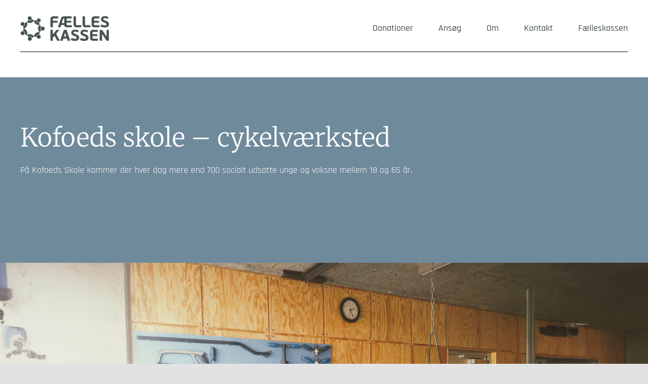

--- FILE ---
content_type: text/html; charset=UTF-8
request_url: https://faellespuljen.dk/kofoeds-skole/
body_size: 14471
content:
<!DOCTYPE html>
<html class="avada-html-layout-wide avada-html-header-position-top avada-is-100-percent-template" lang="da-DK" prefix="og: http://ogp.me/ns# fb: http://ogp.me/ns/fb#">
<head>
	<meta http-equiv="X-UA-Compatible" content="IE=edge" />
	<meta http-equiv="Content-Type" content="text/html; charset=utf-8"/>
	<meta name="viewport" content="width=device-width, initial-scale=1" />
	<meta name='robots' content='index, follow, max-image-preview:large, max-snippet:-1, max-video-preview:-1' />

	<!-- This site is optimized with the Yoast SEO plugin v26.6 - https://yoast.com/wordpress/plugins/seo/ -->
	<title>kofoeds skole - Fællespuljen</title>
	<link rel="canonical" href="https://faellespuljen.dk/kofoeds-skole/" />
	<meta property="og:locale" content="da_DK" />
	<meta property="og:type" content="article" />
	<meta property="og:title" content="kofoeds skole - Fællespuljen" />
	<meta property="og:url" content="https://faellespuljen.dk/kofoeds-skole/" />
	<meta property="og:site_name" content="Fællespuljen" />
	<meta property="article:modified_time" content="2024-08-16T12:16:50+00:00" />
	<meta name="twitter:card" content="summary_large_image" />
	<meta name="twitter:label1" content="Estimeret læsetid" />
	<meta name="twitter:data1" content="7 minutter" />
	<script type="application/ld+json" class="yoast-schema-graph">{"@context":"https://schema.org","@graph":[{"@type":"WebPage","@id":"https://faellespuljen.dk/kofoeds-skole/","url":"https://faellespuljen.dk/kofoeds-skole/","name":"kofoeds skole - Fællespuljen","isPartOf":{"@id":"https://faellespuljen.dk/#website"},"datePublished":"2024-01-05T12:57:30+00:00","dateModified":"2024-08-16T12:16:50+00:00","breadcrumb":{"@id":"https://faellespuljen.dk/kofoeds-skole/#breadcrumb"},"inLanguage":"da-DK","potentialAction":[{"@type":"ReadAction","target":["https://faellespuljen.dk/kofoeds-skole/"]}]},{"@type":"BreadcrumbList","@id":"https://faellespuljen.dk/kofoeds-skole/#breadcrumb","itemListElement":[{"@type":"ListItem","position":1,"name":"Home","item":"https://faellespuljen.dk/"},{"@type":"ListItem","position":2,"name":"kofoeds skole"}]},{"@type":"WebSite","@id":"https://faellespuljen.dk/#website","url":"https://faellespuljen.dk/","name":"Fællespuljen","description":"","publisher":{"@id":"https://faellespuljen.dk/#organization"},"potentialAction":[{"@type":"SearchAction","target":{"@type":"EntryPoint","urlTemplate":"https://faellespuljen.dk/?s={search_term_string}"},"query-input":{"@type":"PropertyValueSpecification","valueRequired":true,"valueName":"search_term_string"}}],"inLanguage":"da-DK"},{"@type":"Organization","@id":"https://faellespuljen.dk/#organization","name":"Fællespuljen","url":"https://faellespuljen.dk/","logo":{"@type":"ImageObject","inLanguage":"da-DK","@id":"https://faellespuljen.dk/#/schema/logo/image/","url":"http://faellespuljen.dk/wp-content/uploads/2024/01/logo.jpg","contentUrl":"http://faellespuljen.dk/wp-content/uploads/2024/01/logo.jpg","width":700,"height":700,"caption":"Fællespuljen"},"image":{"@id":"https://faellespuljen.dk/#/schema/logo/image/"}}]}</script>
	<!-- / Yoast SEO plugin. -->


<link rel="alternate" type="application/rss+xml" title="Fællespuljen &raquo; Feed" href="https://faellespuljen.dk/feed/" />
<link rel="alternate" type="application/rss+xml" title="Fællespuljen &raquo;-kommentar-feed" href="https://faellespuljen.dk/comments/feed/" />
								<link rel="icon" href="https://faellespuljen.dk/wp-content/uploads/2023/05/favicon.jpg" type="image/jpeg" />
		
					<!-- Apple Touch Icon -->
						<link rel="apple-touch-icon" sizes="180x180" href="https://faellespuljen.dk/wp-content/uploads/2023/05/favicon.jpg" type="image/jpeg">
		
					<!-- Android Icon -->
						<link rel="icon" sizes="192x192" href="https://faellespuljen.dk/wp-content/uploads/2023/05/favicon.jpg" type="image/jpeg">
		
					<!-- MS Edge Icon -->
						<meta name="msapplication-TileImage" content="https://faellespuljen.dk/wp-content/uploads/2023/05/favicon.jpg" type="image/jpeg">
				<link rel="alternate" title="oEmbed (JSON)" type="application/json+oembed" href="https://faellespuljen.dk/wp-json/oembed/1.0/embed?url=https%3A%2F%2Ffaellespuljen.dk%2Fkofoeds-skole%2F" />
<link rel="alternate" title="oEmbed (XML)" type="text/xml+oembed" href="https://faellespuljen.dk/wp-json/oembed/1.0/embed?url=https%3A%2F%2Ffaellespuljen.dk%2Fkofoeds-skole%2F&#038;format=xml" />
					<meta name="description" content="Kofoeds skole - cykelværksted 

På Kofoeds Skole kommer der hver dag mere end 700 socialt udsatte unge og voksne mellem 18 og 65 år.      

Kun få af dem er i besiddelse af en cykel eller har råd til at købe sig én.

Kofoeds Skole har fået hjælp til at renovere deres"/>
				
		<meta property="og:locale" content="da_DK"/>
		<meta property="og:type" content="article"/>
		<meta property="og:site_name" content="Fællespuljen"/>
		<meta property="og:title" content="kofoeds skole - Fællespuljen"/>
				<meta property="og:description" content="Kofoeds skole - cykelværksted 

På Kofoeds Skole kommer der hver dag mere end 700 socialt udsatte unge og voksne mellem 18 og 65 år.      

Kun få af dem er i besiddelse af en cykel eller har råd til at købe sig én.

Kofoeds Skole har fået hjælp til at renovere deres"/>
				<meta property="og:url" content="https://faellespuljen.dk/kofoeds-skole/"/>
													<meta property="article:modified_time" content="2024-08-16T12:16:50+01:00"/>
											<meta property="og:image" content="https://faellespuljen.dk/wp-content/uploads/2023/05/faelleskassen-logo-green.png"/>
		<meta property="og:image:width" content="801"/>
		<meta property="og:image:height" content="226"/>
		<meta property="og:image:type" content=""/>
				<style id='wp-img-auto-sizes-contain-inline-css' type='text/css'>
img:is([sizes=auto i],[sizes^="auto," i]){contain-intrinsic-size:3000px 1500px}
/*# sourceURL=wp-img-auto-sizes-contain-inline-css */
</style>
<style id='wp-emoji-styles-inline-css' type='text/css'>

	img.wp-smiley, img.emoji {
		display: inline !important;
		border: none !important;
		box-shadow: none !important;
		height: 1em !important;
		width: 1em !important;
		margin: 0 0.07em !important;
		vertical-align: -0.1em !important;
		background: none !important;
		padding: 0 !important;
	}
/*# sourceURL=wp-emoji-styles-inline-css */
</style>
<style id='wp-block-library-inline-css' type='text/css'>
:root{--wp-block-synced-color:#7a00df;--wp-block-synced-color--rgb:122,0,223;--wp-bound-block-color:var(--wp-block-synced-color);--wp-editor-canvas-background:#ddd;--wp-admin-theme-color:#007cba;--wp-admin-theme-color--rgb:0,124,186;--wp-admin-theme-color-darker-10:#006ba1;--wp-admin-theme-color-darker-10--rgb:0,107,160.5;--wp-admin-theme-color-darker-20:#005a87;--wp-admin-theme-color-darker-20--rgb:0,90,135;--wp-admin-border-width-focus:2px}@media (min-resolution:192dpi){:root{--wp-admin-border-width-focus:1.5px}}.wp-element-button{cursor:pointer}:root .has-very-light-gray-background-color{background-color:#eee}:root .has-very-dark-gray-background-color{background-color:#313131}:root .has-very-light-gray-color{color:#eee}:root .has-very-dark-gray-color{color:#313131}:root .has-vivid-green-cyan-to-vivid-cyan-blue-gradient-background{background:linear-gradient(135deg,#00d084,#0693e3)}:root .has-purple-crush-gradient-background{background:linear-gradient(135deg,#34e2e4,#4721fb 50%,#ab1dfe)}:root .has-hazy-dawn-gradient-background{background:linear-gradient(135deg,#faaca8,#dad0ec)}:root .has-subdued-olive-gradient-background{background:linear-gradient(135deg,#fafae1,#67a671)}:root .has-atomic-cream-gradient-background{background:linear-gradient(135deg,#fdd79a,#004a59)}:root .has-nightshade-gradient-background{background:linear-gradient(135deg,#330968,#31cdcf)}:root .has-midnight-gradient-background{background:linear-gradient(135deg,#020381,#2874fc)}:root{--wp--preset--font-size--normal:16px;--wp--preset--font-size--huge:42px}.has-regular-font-size{font-size:1em}.has-larger-font-size{font-size:2.625em}.has-normal-font-size{font-size:var(--wp--preset--font-size--normal)}.has-huge-font-size{font-size:var(--wp--preset--font-size--huge)}.has-text-align-center{text-align:center}.has-text-align-left{text-align:left}.has-text-align-right{text-align:right}.has-fit-text{white-space:nowrap!important}#end-resizable-editor-section{display:none}.aligncenter{clear:both}.items-justified-left{justify-content:flex-start}.items-justified-center{justify-content:center}.items-justified-right{justify-content:flex-end}.items-justified-space-between{justify-content:space-between}.screen-reader-text{border:0;clip-path:inset(50%);height:1px;margin:-1px;overflow:hidden;padding:0;position:absolute;width:1px;word-wrap:normal!important}.screen-reader-text:focus{background-color:#ddd;clip-path:none;color:#444;display:block;font-size:1em;height:auto;left:5px;line-height:normal;padding:15px 23px 14px;text-decoration:none;top:5px;width:auto;z-index:100000}html :where(.has-border-color){border-style:solid}html :where([style*=border-top-color]){border-top-style:solid}html :where([style*=border-right-color]){border-right-style:solid}html :where([style*=border-bottom-color]){border-bottom-style:solid}html :where([style*=border-left-color]){border-left-style:solid}html :where([style*=border-width]){border-style:solid}html :where([style*=border-top-width]){border-top-style:solid}html :where([style*=border-right-width]){border-right-style:solid}html :where([style*=border-bottom-width]){border-bottom-style:solid}html :where([style*=border-left-width]){border-left-style:solid}html :where(img[class*=wp-image-]){height:auto;max-width:100%}:where(figure){margin:0 0 1em}html :where(.is-position-sticky){--wp-admin--admin-bar--position-offset:var(--wp-admin--admin-bar--height,0px)}@media screen and (max-width:600px){html :where(.is-position-sticky){--wp-admin--admin-bar--position-offset:0px}}

/*# sourceURL=wp-block-library-inline-css */
</style><style id='global-styles-inline-css' type='text/css'>
:root{--wp--preset--aspect-ratio--square: 1;--wp--preset--aspect-ratio--4-3: 4/3;--wp--preset--aspect-ratio--3-4: 3/4;--wp--preset--aspect-ratio--3-2: 3/2;--wp--preset--aspect-ratio--2-3: 2/3;--wp--preset--aspect-ratio--16-9: 16/9;--wp--preset--aspect-ratio--9-16: 9/16;--wp--preset--color--black: #000000;--wp--preset--color--cyan-bluish-gray: #abb8c3;--wp--preset--color--white: #ffffff;--wp--preset--color--pale-pink: #f78da7;--wp--preset--color--vivid-red: #cf2e2e;--wp--preset--color--luminous-vivid-orange: #ff6900;--wp--preset--color--luminous-vivid-amber: #fcb900;--wp--preset--color--light-green-cyan: #7bdcb5;--wp--preset--color--vivid-green-cyan: #00d084;--wp--preset--color--pale-cyan-blue: #8ed1fc;--wp--preset--color--vivid-cyan-blue: #0693e3;--wp--preset--color--vivid-purple: #9b51e0;--wp--preset--color--awb-color-1: #ffffff;--wp--preset--color--awb-color-2: #f8f9fa;--wp--preset--color--awb-color-3: #e2e2e2;--wp--preset--color--awb-color-4: #435148;--wp--preset--color--awb-color-5: #dd7a81;--wp--preset--color--awb-color-6: #212934;--wp--preset--color--awb-color-7: #1c1c1c;--wp--preset--color--awb-color-8: #000000;--wp--preset--color--awb-color-custom-1: #441e2e;--wp--preset--color--awb-color-custom-2: #d5a746;--wp--preset--color--awb-color-custom-3: #f9eee7;--wp--preset--color--awb-color-custom-4: #fdeded;--wp--preset--color--awb-color-custom-5: #ddebc4;--wp--preset--color--awb-color-custom-6: #e8889e;--wp--preset--color--awb-color-custom-7: #d1d6cc;--wp--preset--color--awb-color-custom-8: #6f8a9b;--wp--preset--color--awb-color-custom-9: #b3d6cd;--wp--preset--gradient--vivid-cyan-blue-to-vivid-purple: linear-gradient(135deg,rgb(6,147,227) 0%,rgb(155,81,224) 100%);--wp--preset--gradient--light-green-cyan-to-vivid-green-cyan: linear-gradient(135deg,rgb(122,220,180) 0%,rgb(0,208,130) 100%);--wp--preset--gradient--luminous-vivid-amber-to-luminous-vivid-orange: linear-gradient(135deg,rgb(252,185,0) 0%,rgb(255,105,0) 100%);--wp--preset--gradient--luminous-vivid-orange-to-vivid-red: linear-gradient(135deg,rgb(255,105,0) 0%,rgb(207,46,46) 100%);--wp--preset--gradient--very-light-gray-to-cyan-bluish-gray: linear-gradient(135deg,rgb(238,238,238) 0%,rgb(169,184,195) 100%);--wp--preset--gradient--cool-to-warm-spectrum: linear-gradient(135deg,rgb(74,234,220) 0%,rgb(151,120,209) 20%,rgb(207,42,186) 40%,rgb(238,44,130) 60%,rgb(251,105,98) 80%,rgb(254,248,76) 100%);--wp--preset--gradient--blush-light-purple: linear-gradient(135deg,rgb(255,206,236) 0%,rgb(152,150,240) 100%);--wp--preset--gradient--blush-bordeaux: linear-gradient(135deg,rgb(254,205,165) 0%,rgb(254,45,45) 50%,rgb(107,0,62) 100%);--wp--preset--gradient--luminous-dusk: linear-gradient(135deg,rgb(255,203,112) 0%,rgb(199,81,192) 50%,rgb(65,88,208) 100%);--wp--preset--gradient--pale-ocean: linear-gradient(135deg,rgb(255,245,203) 0%,rgb(182,227,212) 50%,rgb(51,167,181) 100%);--wp--preset--gradient--electric-grass: linear-gradient(135deg,rgb(202,248,128) 0%,rgb(113,206,126) 100%);--wp--preset--gradient--midnight: linear-gradient(135deg,rgb(2,3,129) 0%,rgb(40,116,252) 100%);--wp--preset--font-size--small: 12px;--wp--preset--font-size--medium: 20px;--wp--preset--font-size--large: 24px;--wp--preset--font-size--x-large: 42px;--wp--preset--font-size--normal: 16px;--wp--preset--font-size--xlarge: 32px;--wp--preset--font-size--huge: 48px;--wp--preset--spacing--20: 0.44rem;--wp--preset--spacing--30: 0.67rem;--wp--preset--spacing--40: 1rem;--wp--preset--spacing--50: 1.5rem;--wp--preset--spacing--60: 2.25rem;--wp--preset--spacing--70: 3.38rem;--wp--preset--spacing--80: 5.06rem;--wp--preset--shadow--natural: 6px 6px 9px rgba(0, 0, 0, 0.2);--wp--preset--shadow--deep: 12px 12px 50px rgba(0, 0, 0, 0.4);--wp--preset--shadow--sharp: 6px 6px 0px rgba(0, 0, 0, 0.2);--wp--preset--shadow--outlined: 6px 6px 0px -3px rgb(255, 255, 255), 6px 6px rgb(0, 0, 0);--wp--preset--shadow--crisp: 6px 6px 0px rgb(0, 0, 0);}:where(.is-layout-flex){gap: 0.5em;}:where(.is-layout-grid){gap: 0.5em;}body .is-layout-flex{display: flex;}.is-layout-flex{flex-wrap: wrap;align-items: center;}.is-layout-flex > :is(*, div){margin: 0;}body .is-layout-grid{display: grid;}.is-layout-grid > :is(*, div){margin: 0;}:where(.wp-block-columns.is-layout-flex){gap: 2em;}:where(.wp-block-columns.is-layout-grid){gap: 2em;}:where(.wp-block-post-template.is-layout-flex){gap: 1.25em;}:where(.wp-block-post-template.is-layout-grid){gap: 1.25em;}.has-black-color{color: var(--wp--preset--color--black) !important;}.has-cyan-bluish-gray-color{color: var(--wp--preset--color--cyan-bluish-gray) !important;}.has-white-color{color: var(--wp--preset--color--white) !important;}.has-pale-pink-color{color: var(--wp--preset--color--pale-pink) !important;}.has-vivid-red-color{color: var(--wp--preset--color--vivid-red) !important;}.has-luminous-vivid-orange-color{color: var(--wp--preset--color--luminous-vivid-orange) !important;}.has-luminous-vivid-amber-color{color: var(--wp--preset--color--luminous-vivid-amber) !important;}.has-light-green-cyan-color{color: var(--wp--preset--color--light-green-cyan) !important;}.has-vivid-green-cyan-color{color: var(--wp--preset--color--vivid-green-cyan) !important;}.has-pale-cyan-blue-color{color: var(--wp--preset--color--pale-cyan-blue) !important;}.has-vivid-cyan-blue-color{color: var(--wp--preset--color--vivid-cyan-blue) !important;}.has-vivid-purple-color{color: var(--wp--preset--color--vivid-purple) !important;}.has-black-background-color{background-color: var(--wp--preset--color--black) !important;}.has-cyan-bluish-gray-background-color{background-color: var(--wp--preset--color--cyan-bluish-gray) !important;}.has-white-background-color{background-color: var(--wp--preset--color--white) !important;}.has-pale-pink-background-color{background-color: var(--wp--preset--color--pale-pink) !important;}.has-vivid-red-background-color{background-color: var(--wp--preset--color--vivid-red) !important;}.has-luminous-vivid-orange-background-color{background-color: var(--wp--preset--color--luminous-vivid-orange) !important;}.has-luminous-vivid-amber-background-color{background-color: var(--wp--preset--color--luminous-vivid-amber) !important;}.has-light-green-cyan-background-color{background-color: var(--wp--preset--color--light-green-cyan) !important;}.has-vivid-green-cyan-background-color{background-color: var(--wp--preset--color--vivid-green-cyan) !important;}.has-pale-cyan-blue-background-color{background-color: var(--wp--preset--color--pale-cyan-blue) !important;}.has-vivid-cyan-blue-background-color{background-color: var(--wp--preset--color--vivid-cyan-blue) !important;}.has-vivid-purple-background-color{background-color: var(--wp--preset--color--vivid-purple) !important;}.has-black-border-color{border-color: var(--wp--preset--color--black) !important;}.has-cyan-bluish-gray-border-color{border-color: var(--wp--preset--color--cyan-bluish-gray) !important;}.has-white-border-color{border-color: var(--wp--preset--color--white) !important;}.has-pale-pink-border-color{border-color: var(--wp--preset--color--pale-pink) !important;}.has-vivid-red-border-color{border-color: var(--wp--preset--color--vivid-red) !important;}.has-luminous-vivid-orange-border-color{border-color: var(--wp--preset--color--luminous-vivid-orange) !important;}.has-luminous-vivid-amber-border-color{border-color: var(--wp--preset--color--luminous-vivid-amber) !important;}.has-light-green-cyan-border-color{border-color: var(--wp--preset--color--light-green-cyan) !important;}.has-vivid-green-cyan-border-color{border-color: var(--wp--preset--color--vivid-green-cyan) !important;}.has-pale-cyan-blue-border-color{border-color: var(--wp--preset--color--pale-cyan-blue) !important;}.has-vivid-cyan-blue-border-color{border-color: var(--wp--preset--color--vivid-cyan-blue) !important;}.has-vivid-purple-border-color{border-color: var(--wp--preset--color--vivid-purple) !important;}.has-vivid-cyan-blue-to-vivid-purple-gradient-background{background: var(--wp--preset--gradient--vivid-cyan-blue-to-vivid-purple) !important;}.has-light-green-cyan-to-vivid-green-cyan-gradient-background{background: var(--wp--preset--gradient--light-green-cyan-to-vivid-green-cyan) !important;}.has-luminous-vivid-amber-to-luminous-vivid-orange-gradient-background{background: var(--wp--preset--gradient--luminous-vivid-amber-to-luminous-vivid-orange) !important;}.has-luminous-vivid-orange-to-vivid-red-gradient-background{background: var(--wp--preset--gradient--luminous-vivid-orange-to-vivid-red) !important;}.has-very-light-gray-to-cyan-bluish-gray-gradient-background{background: var(--wp--preset--gradient--very-light-gray-to-cyan-bluish-gray) !important;}.has-cool-to-warm-spectrum-gradient-background{background: var(--wp--preset--gradient--cool-to-warm-spectrum) !important;}.has-blush-light-purple-gradient-background{background: var(--wp--preset--gradient--blush-light-purple) !important;}.has-blush-bordeaux-gradient-background{background: var(--wp--preset--gradient--blush-bordeaux) !important;}.has-luminous-dusk-gradient-background{background: var(--wp--preset--gradient--luminous-dusk) !important;}.has-pale-ocean-gradient-background{background: var(--wp--preset--gradient--pale-ocean) !important;}.has-electric-grass-gradient-background{background: var(--wp--preset--gradient--electric-grass) !important;}.has-midnight-gradient-background{background: var(--wp--preset--gradient--midnight) !important;}.has-small-font-size{font-size: var(--wp--preset--font-size--small) !important;}.has-medium-font-size{font-size: var(--wp--preset--font-size--medium) !important;}.has-large-font-size{font-size: var(--wp--preset--font-size--large) !important;}.has-x-large-font-size{font-size: var(--wp--preset--font-size--x-large) !important;}
/*# sourceURL=global-styles-inline-css */
</style>

<style id='classic-theme-styles-inline-css' type='text/css'>
/*! This file is auto-generated */
.wp-block-button__link{color:#fff;background-color:#32373c;border-radius:9999px;box-shadow:none;text-decoration:none;padding:calc(.667em + 2px) calc(1.333em + 2px);font-size:1.125em}.wp-block-file__button{background:#32373c;color:#fff;text-decoration:none}
/*# sourceURL=/wp-includes/css/classic-themes.min.css */
</style>
<link rel='stylesheet' id='child-style-css' href='https://faellespuljen.dk/wp-content/themes/Avada-Child-Theme/style.css?ver=6.9' type='text/css' media='all' />
<link rel='stylesheet' id='fusion-dynamic-css-css' href='https://faellespuljen.dk/wp-content/uploads/fusion-styles/9a7a203c2074b19cbb3725dcfb47c237.min.css?ver=3.14.2' type='text/css' media='all' />
<script type="text/javascript" src="https://faellespuljen.dk/wp-includes/js/jquery/jquery.min.js?ver=3.7.1" id="jquery-core-js"></script>
<script type="text/javascript" src="https://faellespuljen.dk/wp-includes/js/jquery/jquery-migrate.min.js?ver=3.4.1" id="jquery-migrate-js"></script>
<link rel="https://api.w.org/" href="https://faellespuljen.dk/wp-json/" /><link rel="alternate" title="JSON" type="application/json" href="https://faellespuljen.dk/wp-json/wp/v2/pages/3918" /><link rel="EditURI" type="application/rsd+xml" title="RSD" href="https://faellespuljen.dk/xmlrpc.php?rsd" />
<meta name="generator" content="WordPress 6.9" />
<link rel='shortlink' href='https://faellespuljen.dk/?p=3918' />
<link rel="preload" href="https://faellespuljen.dk/wp-content/themes/Avada/includes/lib/assets/fonts/icomoon/awb-icons.woff" as="font" type="font/woff" crossorigin><link rel="preload" href="//faellespuljen.dk/wp-content/themes/Avada/includes/lib/assets/fonts/fontawesome/webfonts/fa-brands-400.woff2" as="font" type="font/woff2" crossorigin><link rel="preload" href="//faellespuljen.dk/wp-content/themes/Avada/includes/lib/assets/fonts/fontawesome/webfonts/fa-regular-400.woff2" as="font" type="font/woff2" crossorigin><link rel="preload" href="//faellespuljen.dk/wp-content/themes/Avada/includes/lib/assets/fonts/fontawesome/webfonts/fa-solid-900.woff2" as="font" type="font/woff2" crossorigin><style type="text/css" id="css-fb-visibility">@media screen and (max-width: 640px){.fusion-no-small-visibility{display:none !important;}body .sm-text-align-center{text-align:center !important;}body .sm-text-align-left{text-align:left !important;}body .sm-text-align-right{text-align:right !important;}body .sm-text-align-justify{text-align:justify !important;}body .sm-flex-align-center{justify-content:center !important;}body .sm-flex-align-flex-start{justify-content:flex-start !important;}body .sm-flex-align-flex-end{justify-content:flex-end !important;}body .sm-mx-auto{margin-left:auto !important;margin-right:auto !important;}body .sm-ml-auto{margin-left:auto !important;}body .sm-mr-auto{margin-right:auto !important;}body .fusion-absolute-position-small{position:absolute;width:100%;}.awb-sticky.awb-sticky-small{ position: sticky; top: var(--awb-sticky-offset,0); }}@media screen and (min-width: 641px) and (max-width: 1024px){.fusion-no-medium-visibility{display:none !important;}body .md-text-align-center{text-align:center !important;}body .md-text-align-left{text-align:left !important;}body .md-text-align-right{text-align:right !important;}body .md-text-align-justify{text-align:justify !important;}body .md-flex-align-center{justify-content:center !important;}body .md-flex-align-flex-start{justify-content:flex-start !important;}body .md-flex-align-flex-end{justify-content:flex-end !important;}body .md-mx-auto{margin-left:auto !important;margin-right:auto !important;}body .md-ml-auto{margin-left:auto !important;}body .md-mr-auto{margin-right:auto !important;}body .fusion-absolute-position-medium{position:absolute;width:100%;}.awb-sticky.awb-sticky-medium{ position: sticky; top: var(--awb-sticky-offset,0); }}@media screen and (min-width: 1025px){.fusion-no-large-visibility{display:none !important;}body .lg-text-align-center{text-align:center !important;}body .lg-text-align-left{text-align:left !important;}body .lg-text-align-right{text-align:right !important;}body .lg-text-align-justify{text-align:justify !important;}body .lg-flex-align-center{justify-content:center !important;}body .lg-flex-align-flex-start{justify-content:flex-start !important;}body .lg-flex-align-flex-end{justify-content:flex-end !important;}body .lg-mx-auto{margin-left:auto !important;margin-right:auto !important;}body .lg-ml-auto{margin-left:auto !important;}body .lg-mr-auto{margin-right:auto !important;}body .fusion-absolute-position-large{position:absolute;width:100%;}.awb-sticky.awb-sticky-large{ position: sticky; top: var(--awb-sticky-offset,0); }}</style><!-- Google tag (gtag.js) -->
<script async src="https://www.googletagmanager.com/gtag/js?id=G-ZBMV9K406F"></script>
<script>
  window.dataLayer = window.dataLayer || [];
  function gtag(){dataLayer.push(arguments);}
  gtag('js', new Date());

  gtag('config', 'G-ZBMV9K406F');
</script>		<script type="text/javascript">
			var doc = document.documentElement;
			doc.setAttribute( 'data-useragent', navigator.userAgent );
		</script>
		
	</head>

<body class="wp-singular page-template page-template-100-width page-template-100-width-php page page-id-3918 wp-theme-Avada wp-child-theme-Avada-Child-Theme awb-no-sidebars fusion-image-hovers fusion-pagination-sizing fusion-button_type-flat fusion-button_span-no fusion-button_gradient-linear avada-image-rollover-circle-no avada-image-rollover-no fusion-body ltr fusion-sticky-header no-tablet-sticky-header no-mobile-sticky-header no-mobile-slidingbar no-mobile-totop avada-has-rev-slider-styles fusion-disable-outline fusion-sub-menu-fade mobile-logo-pos-left layout-wide-mode avada-has-boxed-modal-shadow-none layout-scroll-offset-full avada-has-zero-margin-offset-top fusion-top-header menu-text-align-center mobile-menu-design-classic fusion-show-pagination-text fusion-header-layout-v3 avada-responsive avada-footer-fx-none avada-menu-highlight-style-bar fusion-search-form-clean fusion-main-menu-search-overlay fusion-avatar-circle avada-dropdown-styles avada-blog-layout-large avada-blog-archive-layout-large avada-header-shadow-no avada-menu-icon-position-left avada-has-megamenu-shadow avada-has-mobile-menu-search avada-has-main-nav-search-icon avada-has-breadcrumb-mobile-hidden avada-has-titlebar-hide avada-header-border-color-full-transparent avada-has-pagination-width_height avada-flyout-menu-direction-fade avada-ec-views-v1" data-awb-post-id="3918">

		<a class="skip-link screen-reader-text" href="#content">Skip to content</a>

	<div id="boxed-wrapper">
		
		<div id="wrapper" class="fusion-wrapper">
			<div id="home" style="position:relative;top:-1px;"></div>
												<div class="fusion-tb-header"><div class="fusion-fullwidth fullwidth-box fusion-builder-row-1 fusion-flex-container has-pattern-background has-mask-background nonhundred-percent-fullwidth non-hundred-percent-height-scrolling fusion-custom-z-index" style="--awb-border-color:var(--awb-color8);--awb-border-radius-top-left:0px;--awb-border-radius-top-right:0px;--awb-border-radius-bottom-right:0px;--awb-border-radius-bottom-left:0px;--awb-z-index:9999;--awb-padding-top:20px;--awb-padding-bottom:20px;--awb-flex-wrap:wrap;" ><div class="fusion-builder-row fusion-row fusion-flex-align-items-center fusion-flex-content-wrap" style="max-width:calc( 1200px + 30px );margin-left: calc(-30px / 2 );margin-right: calc(-30px / 2 );"><div class="fusion-layout-column fusion_builder_column fusion-builder-column-0 fusion_builder_column_1_6 1_6 fusion-flex-column" style="--awb-z-index:9999;--awb-bg-size:cover;--awb-width-large:16.666666666667%;--awb-margin-top-large:0px;--awb-spacing-right-large:15px;--awb-margin-bottom-large:00px;--awb-spacing-left-large:15px;--awb-width-medium:50%;--awb-order-medium:0;--awb-spacing-right-medium:15px;--awb-spacing-left-medium:15px;--awb-width-small:50%;--awb-order-small:0;--awb-spacing-right-small:15px;--awb-spacing-left-small:15px;" data-scroll-devices="small-visibility,medium-visibility,large-visibility"><div class="fusion-column-wrapper fusion-column-has-shadow fusion-flex-justify-content-center fusion-content-layout-column"><div class="fusion-image-element " style="--awb-margin-top:0px;--awb-margin-bottom:0px;--awb-max-width:180px;--awb-caption-title-font-family:var(--h2_typography-font-family);--awb-caption-title-font-weight:var(--h2_typography-font-weight);--awb-caption-title-font-style:var(--h2_typography-font-style);--awb-caption-title-size:var(--h2_typography-font-size);--awb-caption-title-transform:var(--h2_typography-text-transform);--awb-caption-title-line-height:var(--h2_typography-line-height);--awb-caption-title-letter-spacing:var(--h2_typography-letter-spacing);"><span class=" fusion-imageframe imageframe-none imageframe-1 hover-type-none"><a class="fusion-no-lightbox" href="https://faellespuljen.dk/" target="_self" aria-label="Fælleskassen"><img decoding="async" width="300" height="85" alt="Fælleskassen" src="https://faellespuljen.dk/wp-content/uploads/2025/02/faelleskassen-logo-green-300x85.png" class="img-responsive wp-image-4238" srcset="https://faellespuljen.dk/wp-content/uploads/2025/02/faelleskassen-logo-green-200x56.png 200w, https://faellespuljen.dk/wp-content/uploads/2025/02/faelleskassen-logo-green-400x113.png 400w, https://faellespuljen.dk/wp-content/uploads/2025/02/faelleskassen-logo-green-600x169.png 600w, https://faellespuljen.dk/wp-content/uploads/2025/02/faelleskassen-logo-green.png 801w" sizes="(max-width: 640px) 100vw, 200px" /></a></span></div></div></div><div class="fusion-layout-column fusion_builder_column fusion-builder-column-1 fusion_builder_column_5_6 5_6 fusion-flex-column" style="--awb-bg-size:cover;--awb-width-large:83.333333333333%;--awb-margin-top-large:0px;--awb-spacing-right-large:15px;--awb-margin-bottom-large:0px;--awb-spacing-left-large:15px;--awb-width-medium:50%;--awb-order-medium:0;--awb-spacing-right-medium:15px;--awb-spacing-left-medium:15px;--awb-width-small:50%;--awb-order-small:0;--awb-spacing-right-small:15px;--awb-spacing-left-small:15px;" data-scroll-devices="small-visibility,medium-visibility,large-visibility"><div class="fusion-column-wrapper fusion-column-has-shadow fusion-flex-justify-content-flex-start fusion-content-layout-column"><nav class="awb-menu awb-menu_row awb-menu_em-hover mobile-mode-collapse-to-button awb-menu_icons-left awb-menu_dc-yes mobile-trigger-fullwidth-off awb-menu_mobile-toggle awb-menu_indent-left mobile-size-full-absolute loading mega-menu-loading awb-menu_desktop awb-menu_dropdown awb-menu_expand-right awb-menu_transition-fade" style="--awb-font-size:18px;--awb-line-height:var(--awb-typography5-line-height);--awb-margin-top:0px;--awb-margin-bottom:0px;--awb-text-transform:var(--awb-typography5-text-transform);--awb-gap:50px;--awb-justify-content:flex-end;--awb-items-padding-top:0px;--awb-items-padding-bottom:0px;--awb-border-top:0px;--awb-border-bottom:0px;--awb-color:var(--awb-color4);--awb-letter-spacing:var(--awb-typography5-letter-spacing);--awb-active-color:var(--awb-custom_color_6);--awb-submenu-color:var(--awb-color8);--awb-submenu-bg:var(--awb-custom_color_5);--awb-submenu-sep-color:var(--awb-custom_color_5);--awb-submenu-items-padding-right:30px;--awb-submenu-items-padding-left:30px;--awb-submenu-active-bg:var(--awb-color4);--awb-submenu-active-color:var(--awb-color1);--awb-submenu-font-size:16px;--awb-icons-color:var(--awb-color4);--awb-icons-hover-color:var(--awb-custom_color_6);--awb-main-justify-content:flex-start;--awb-mobile-nav-button-align-hor:flex-end;--awb-mobile-color:var(--awb-color7);--awb-mobile-active-color:var(--awb-custom_color_6);--awb-mobile-trigger-font-size:30px;--awb-mobile-trigger-color:var(--awb-color7);--awb-mobile-nav-trigger-bottom-margin:15px;--awb-mobile-font-size:20px;--awb-mobile-justify:flex-start;--awb-mobile-caret-left:auto;--awb-mobile-caret-right:0;--awb-fusion-font-family-typography:var(--awb-typography5-font-family);--awb-fusion-font-weight-typography:var(--awb-typography5-font-weight);--awb-fusion-font-style-typography:var(--awb-typography5-font-style);--awb-fusion-font-family-submenu-typography:inherit;--awb-fusion-font-style-submenu-typography:normal;--awb-fusion-font-weight-submenu-typography:400;--awb-fusion-font-family-mobile-typography:inherit;--awb-fusion-font-style-mobile-typography:normal;--awb-fusion-font-weight-mobile-typography:400;" aria-label="Hovedmenu" data-breakpoint="1024" data-count="0" data-transition-type="fade" data-transition-time="300" data-expand="right"><button type="button" class="awb-menu__m-toggle awb-menu__m-toggle_no-text" aria-expanded="false" aria-controls="menu-hovedmenu"><span class="awb-menu__m-toggle-inner"><span class="collapsed-nav-text"><span class="screen-reader-text">Toggle Navigation</span></span><span class="awb-menu__m-collapse-icon awb-menu__m-collapse-icon_no-text"><span class="awb-menu__m-collapse-icon-open awb-menu__m-collapse-icon-open_no-text fa-bars fas"></span><span class="awb-menu__m-collapse-icon-close awb-menu__m-collapse-icon-close_no-text fa-times fas"></span></span></span></button><ul id="menu-hovedmenu" class="fusion-menu awb-menu__main-ul awb-menu__main-ul_row"><li  id="menu-item-3468"  class="menu-item menu-item-type-post_type menu-item-object-page menu-item-3468 awb-menu__li awb-menu__main-li awb-menu__main-li_regular"  data-item-id="3468"><span class="awb-menu__main-background-default awb-menu__main-background-default_fade"></span><span class="awb-menu__main-background-active awb-menu__main-background-active_fade"></span><a  href="https://faellespuljen.dk/donation/" class="awb-menu__main-a awb-menu__main-a_regular"><span class="menu-text">Donationer</span></a></li><li  id="menu-item-3554"  class="menu-item menu-item-type-post_type menu-item-object-page menu-item-3554 awb-menu__li awb-menu__main-li awb-menu__main-li_regular"  data-item-id="3554"><span class="awb-menu__main-background-default awb-menu__main-background-default_fade"></span><span class="awb-menu__main-background-active awb-menu__main-background-active_fade"></span><a  href="https://faellespuljen.dk/ansoeg/" class="awb-menu__main-a awb-menu__main-a_regular"><span class="menu-text">Ansøg</span></a></li><li  id="menu-item-3555"  class="menu-item menu-item-type-post_type menu-item-object-page menu-item-3555 awb-menu__li awb-menu__main-li awb-menu__main-li_regular"  data-item-id="3555"><span class="awb-menu__main-background-default awb-menu__main-background-default_fade"></span><span class="awb-menu__main-background-active awb-menu__main-background-active_fade"></span><a  href="https://faellespuljen.dk/om/" class="awb-menu__main-a awb-menu__main-a_regular"><span class="menu-text">Om</span></a></li><li  id="menu-item-4042"  class="menu-item menu-item-type-post_type menu-item-object-page menu-item-4042 awb-menu__li awb-menu__main-li awb-menu__main-li_regular"  data-item-id="4042"><span class="awb-menu__main-background-default awb-menu__main-background-default_fade"></span><span class="awb-menu__main-background-active awb-menu__main-background-active_fade"></span><a  href="https://faellespuljen.dk/kontakt/" class="awb-menu__main-a awb-menu__main-a_regular"><span class="menu-text">Kontakt</span></a></li><li  id="menu-item-3447"  class="menu-item menu-item-type-custom menu-item-object-custom menu-item-3447 awb-menu__li awb-menu__main-li awb-menu__main-li_regular"  data-item-id="3447"><span class="awb-menu__main-background-default awb-menu__main-background-default_fade"></span><span class="awb-menu__main-background-active awb-menu__main-background-active_fade"></span><a  target="_blank" rel="noopener noreferrer" href="https://faelleskassen.dk/" class="awb-menu__main-a awb-menu__main-a_regular"><span class="menu-text">Fælleskassen</span></a></li></ul></nav></div></div><div class="fusion-layout-column fusion_builder_column fusion-builder-column-2 fusion_builder_column_1_1 1_1 fusion-flex-column" style="--awb-bg-size:cover;--awb-width-large:100%;--awb-margin-top-large:10px;--awb-spacing-right-large:15px;--awb-margin-bottom-large:30px;--awb-spacing-left-large:15px;--awb-width-medium:100%;--awb-order-medium:0;--awb-spacing-right-medium:15px;--awb-spacing-left-medium:15px;--awb-width-small:100%;--awb-order-small:0;--awb-spacing-right-small:15px;--awb-spacing-left-small:15px;" data-scroll-devices="small-visibility,medium-visibility,large-visibility"><div class="fusion-column-wrapper fusion-column-has-shadow fusion-flex-justify-content-flex-start fusion-content-layout-column"><div class="fusion-separator fusion-full-width-sep" style="align-self: center;margin-left: auto;margin-right: auto;margin-top:0px;margin-bottom:0px;width:100%;"><div class="fusion-separator-border sep-single sep-solid" style="--awb-height:20px;--awb-amount:20px;--awb-sep-color:var(--awb-color8);border-color:var(--awb-color8);border-top-width:1px;"></div></div></div></div></div></div>
</div>		<div id="sliders-container" class="fusion-slider-visibility">
					</div>
											
			
						<main id="main" class="clearfix width-100">
				<div class="fusion-row" style="max-width:100%;">
<section id="content" class="full-width">
					<div id="post-3918" class="post-3918 page type-page status-publish hentry">
			<span class="entry-title rich-snippet-hidden">kofoeds skole</span><span class="vcard rich-snippet-hidden"><span class="fn"><a href="https://faellespuljen.dk/author/jeanette/" title="Indlæg af jeanette" rel="author">jeanette</a></span></span><span class="updated rich-snippet-hidden">2024-08-16T14:16:50+02:00</span>						<div class="post-content">
				<div class="fusion-fullwidth fullwidth-box fusion-builder-row-2 fusion-flex-container has-pattern-background has-mask-background nonhundred-percent-fullwidth non-hundred-percent-height-scrolling" style="--awb-border-radius-top-left:0px;--awb-border-radius-top-right:0px;--awb-border-radius-bottom-right:0px;--awb-border-radius-bottom-left:0px;--awb-padding-top:60px;--awb-padding-bottom:120px;--awb-padding-top-medium:60px;--awb-padding-bottom-medium:90px;--awb-padding-top-small:30px;--awb-padding-bottom-small:60px;--awb-margin-bottom:0px;--awb-background-color:var(--awb-custom_color_8);--awb-flex-wrap:wrap;" ><div class="fusion-builder-row fusion-row fusion-flex-align-items-flex-start fusion-flex-content-wrap" style="max-width:calc( 1200px + 30px );margin-left: calc(-30px / 2 );margin-right: calc(-30px / 2 );"><div class="fusion-layout-column fusion_builder_column fusion-builder-column-3 fusion_builder_column_1_1 1_1 fusion-flex-column" style="--awb-bg-size:cover;--awb-width-large:100%;--awb-margin-top-large:0px;--awb-spacing-right-large:15px;--awb-margin-bottom-large:30px;--awb-spacing-left-large:15px;--awb-width-medium:100%;--awb-order-medium:0;--awb-spacing-right-medium:15px;--awb-spacing-left-medium:15px;--awb-width-small:100%;--awb-order-small:0;--awb-spacing-right-small:15px;--awb-spacing-left-small:15px;" data-scroll-devices="small-visibility,medium-visibility,large-visibility"><div class="fusion-column-wrapper fusion-column-has-shadow fusion-flex-justify-content-flex-start fusion-content-layout-column"><div class="fusion-title title fusion-title-1 fusion-sep-none fusion-title-text fusion-title-size-one" style="--awb-text-color:var(--awb-color1);--awb-margin-top:30px;--awb-margin-bottom:20px;--awb-font-size:50px;"><h1 class="fusion-title-heading title-heading-left" style="font-family:var(--awb-typography1-font-family);font-weight:var(--awb-typography1-font-weight);font-style:var(--awb-typography1-font-style);margin:0;letter-spacing:var(--awb-typography1-letter-spacing);text-transform:var(--awb-typography1-text-transform);font-size:1em;line-height:var(--awb-typography1-line-height);">Kofoeds skole &#8211; cykelværksted</h1></div><div class="fusion-text fusion-text-1" style="--awb-font-size:18px;--awb-line-height:var(--awb-typography4-line-height);--awb-letter-spacing:var(--awb-typography4-letter-spacing);--awb-text-transform:var(--awb-typography4-text-transform);--awb-text-color:var(--awb-color1);--awb-text-font-family:var(--awb-typography4-font-family);--awb-text-font-weight:var(--awb-typography4-font-weight);--awb-text-font-style:var(--awb-typography4-font-style);"><p>På Kofoeds Skole kommer der hver dag mere end 700 socialt udsatte unge og voksne mellem 18 og 65 år.</p>
</div></div></div></div></div><div class="fusion-fullwidth fullwidth-box fusion-builder-row-3 fusion-flex-container has-pattern-background has-mask-background fusion-parallax-none hundred-percent-fullwidth non-hundred-percent-height-scrolling" style="--awb-border-radius-top-left:0px;--awb-border-radius-top-right:0px;--awb-border-radius-bottom-right:0px;--awb-border-radius-bottom-left:0px;--awb-margin-top:0px;--awb-margin-bottom:0px;--awb-min-height:600px;--awb-background-image:url(&quot;https://faellespuljen.dk/wp-content/uploads/2024/01/Kofoedsskole_banner.jpg&quot;);--awb-background-size:cover;--awb-flex-wrap:wrap;" ><div class="fusion-builder-row fusion-row fusion-flex-align-items-stretch fusion-flex-content-wrap" style="width:calc( 100% + 0px ) !important;max-width:calc( 100% + 0px ) !important;margin-left: calc(-0px / 2 );margin-right: calc(-0px / 2 );"></div></div><div class="fusion-fullwidth fullwidth-box fusion-builder-row-4 fusion-flex-container has-pattern-background has-mask-background nonhundred-percent-fullwidth non-hundred-percent-height-scrolling" style="--awb-border-radius-top-left:0px;--awb-border-radius-top-right:0px;--awb-border-radius-bottom-right:0px;--awb-border-radius-bottom-left:0px;--awb-padding-top:60px;--awb-padding-bottom:30px;--awb-margin-bottom:0px;--awb-flex-wrap:wrap;" ><div class="fusion-builder-row fusion-row fusion-flex-align-items-flex-start fusion-flex-content-wrap" style="max-width:calc( 1200px + 30px );margin-left: calc(-30px / 2 );margin-right: calc(-30px / 2 );"><div class="fusion-layout-column fusion_builder_column fusion-builder-column-4 fusion_builder_column_1_1 1_1 fusion-flex-column" style="--awb-bg-size:cover;--awb-width-large:100%;--awb-margin-top-large:0px;--awb-spacing-right-large:15px;--awb-margin-bottom-large:30px;--awb-spacing-left-large:15px;--awb-width-medium:100%;--awb-order-medium:0;--awb-spacing-right-medium:15px;--awb-spacing-left-medium:15px;--awb-width-small:100%;--awb-order-small:0;--awb-spacing-right-small:15px;--awb-spacing-left-small:15px;" data-scroll-devices="small-visibility,medium-visibility,large-visibility"><div class="fusion-column-wrapper fusion-column-has-shadow fusion-flex-justify-content-flex-start fusion-content-layout-column"><div class="fusion-text fusion-text-2" style="--awb-font-size:var(--awb-typography4-font-size);--awb-line-height:var(--awb-typography4-line-height);--awb-letter-spacing:var(--awb-typography4-letter-spacing);--awb-text-transform:var(--awb-typography4-text-transform);--awb-text-color:var(--awb-color7);--awb-text-font-family:var(--awb-typography4-font-family);--awb-text-font-weight:var(--awb-typography4-font-weight);--awb-text-font-style:var(--awb-typography4-font-style);"><p>Kun få af dem er i besiddelse af en cykel eller har råd til at købe sig én.</p>
<p>Kofoeds Skole har fået hjælp til at renovere deres cykelværksted, til værktøj og til cykel hejse. De renoverede cykler bliver givet videre til andre socialt udsatte.</p>
</div></div></div></div></div><div class="fusion-fullwidth fullwidth-box fusion-builder-row-5 fusion-flex-container has-pattern-background has-mask-background nonhundred-percent-fullwidth non-hundred-percent-height-scrolling" style="--awb-border-radius-top-left:0px;--awb-border-radius-top-right:0px;--awb-border-radius-bottom-right:0px;--awb-border-radius-bottom-left:0px;--awb-padding-top:60px;--awb-padding-bottom:60px;--awb-background-color:#fffff;--awb-flex-wrap:wrap;" ><div class="fusion-builder-row fusion-row fusion-flex-align-items-flex-start fusion-flex-content-wrap" style="max-width:calc( 1200px + 30px );margin-left: calc(-30px / 2 );margin-right: calc(-30px / 2 );"><div class="fusion-layout-column fusion_builder_column fusion-builder-column-5 fusion_builder_column_1_4 1_4 fusion-flex-column" style="--awb-bg-size:cover;--awb-width-large:25%;--awb-margin-top-large:0px;--awb-spacing-right-large:15px;--awb-margin-bottom-large:0px;--awb-spacing-left-large:15px;--awb-width-medium:33.333333333333%;--awb-order-medium:0;--awb-spacing-right-medium:15px;--awb-spacing-left-medium:15px;--awb-width-small:100%;--awb-order-small:0;--awb-spacing-right-small:15px;--awb-spacing-left-small:15px;" data-scroll-devices="small-visibility,medium-visibility,large-visibility"><div class="fusion-column-wrapper fusion-column-has-shadow fusion-flex-justify-content-flex-start fusion-content-layout-column"><div class="fusion-image-element " style="--awb-aspect-ratio:1 / 1;--awb-caption-title-font-family:var(--h2_typography-font-family);--awb-caption-title-font-weight:var(--h2_typography-font-weight);--awb-caption-title-font-style:var(--h2_typography-font-style);--awb-caption-title-size:var(--h2_typography-font-size);--awb-caption-title-transform:var(--h2_typography-text-transform);--awb-caption-title-line-height:var(--h2_typography-line-height);--awb-caption-title-letter-spacing:var(--h2_typography-letter-spacing);"><span class=" fusion-imageframe imageframe-none imageframe-2 hover-type-none has-aspect-ratio"><img fetchpriority="high" decoding="async" width="538" height="389" title="Kofoedsskole-08" src="https://faellespuljen.dk/wp-content/uploads/2024/01/Kofoedsskole-08.jpg" class="img-responsive wp-image-3915 img-with-aspect-ratio" data-parent-fit="cover" data-parent-container=".fusion-image-element" alt srcset="https://faellespuljen.dk/wp-content/uploads/2024/01/Kofoedsskole-08-200x145.jpg 200w, https://faellespuljen.dk/wp-content/uploads/2024/01/Kofoedsskole-08-400x289.jpg 400w, https://faellespuljen.dk/wp-content/uploads/2024/01/Kofoedsskole-08.jpg 538w" sizes="(max-width: 640px) 100vw, 400px" /></span></div></div></div><div class="fusion-layout-column fusion_builder_column fusion-builder-column-6 fusion_builder_column_1_4 1_4 fusion-flex-column" style="--awb-bg-size:cover;--awb-width-large:25%;--awb-margin-top-large:0px;--awb-spacing-right-large:15px;--awb-margin-bottom-large:0px;--awb-spacing-left-large:15px;--awb-width-medium:33.333333333333%;--awb-order-medium:0;--awb-spacing-right-medium:15px;--awb-spacing-left-medium:15px;--awb-width-small:100%;--awb-order-small:0;--awb-spacing-right-small:15px;--awb-spacing-left-small:15px;" data-scroll-devices="small-visibility,medium-visibility,large-visibility"><div class="fusion-column-wrapper fusion-column-has-shadow fusion-flex-justify-content-flex-start fusion-content-layout-column"><div class="fusion-image-element " style="--awb-aspect-ratio:1 / 1;--awb-caption-title-font-family:var(--h2_typography-font-family);--awb-caption-title-font-weight:var(--h2_typography-font-weight);--awb-caption-title-font-style:var(--h2_typography-font-style);--awb-caption-title-size:var(--h2_typography-font-size);--awb-caption-title-transform:var(--h2_typography-text-transform);--awb-caption-title-line-height:var(--h2_typography-line-height);--awb-caption-title-letter-spacing:var(--h2_typography-letter-spacing);"><span class=" fusion-imageframe imageframe-none imageframe-3 hover-type-none has-aspect-ratio"><img decoding="async" width="1200" height="900" title="Koefoedsskole-04" src="https://faellespuljen.dk/wp-content/uploads/2024/01/Koefoedsskole-04-1.jpg" class="img-responsive wp-image-3911 img-with-aspect-ratio" data-parent-fit="cover" data-parent-container=".fusion-image-element" alt srcset="https://faellespuljen.dk/wp-content/uploads/2024/01/Koefoedsskole-04-1-200x150.jpg 200w, https://faellespuljen.dk/wp-content/uploads/2024/01/Koefoedsskole-04-1-400x300.jpg 400w, https://faellespuljen.dk/wp-content/uploads/2024/01/Koefoedsskole-04-1-600x450.jpg 600w, https://faellespuljen.dk/wp-content/uploads/2024/01/Koefoedsskole-04-1-800x600.jpg 800w, https://faellespuljen.dk/wp-content/uploads/2024/01/Koefoedsskole-04-1.jpg 1200w" sizes="(max-width: 640px) 100vw, 400px" /></span></div></div></div><div class="fusion-layout-column fusion_builder_column fusion-builder-column-7 fusion_builder_column_1_4 1_4 fusion-flex-column" style="--awb-bg-size:cover;--awb-width-large:25%;--awb-margin-top-large:0px;--awb-spacing-right-large:15px;--awb-margin-bottom-large:0px;--awb-spacing-left-large:15px;--awb-width-medium:33.333333333333%;--awb-order-medium:0;--awb-spacing-right-medium:15px;--awb-spacing-left-medium:15px;--awb-width-small:100%;--awb-order-small:0;--awb-spacing-right-small:15px;--awb-spacing-left-small:15px;" data-scroll-devices="small-visibility,medium-visibility,large-visibility"><div class="fusion-column-wrapper fusion-column-has-shadow fusion-flex-justify-content-flex-start fusion-content-layout-column"><div class="fusion-image-element " style="--awb-aspect-ratio:1 / 1;--awb-caption-title-font-family:var(--h2_typography-font-family);--awb-caption-title-font-weight:var(--h2_typography-font-weight);--awb-caption-title-font-style:var(--h2_typography-font-style);--awb-caption-title-size:var(--h2_typography-font-size);--awb-caption-title-transform:var(--h2_typography-text-transform);--awb-caption-title-line-height:var(--h2_typography-line-height);--awb-caption-title-letter-spacing:var(--h2_typography-letter-spacing);"><span class=" fusion-imageframe imageframe-none imageframe-4 hover-type-none has-aspect-ratio"><img decoding="async" width="1200" height="900" title="Koefoedsskole-07" src="https://faellespuljen.dk/wp-content/uploads/2024/01/Koefoedsskole-07-1.jpg" class="img-responsive wp-image-3914 img-with-aspect-ratio" data-parent-fit="cover" data-parent-container=".fusion-image-element" alt srcset="https://faellespuljen.dk/wp-content/uploads/2024/01/Koefoedsskole-07-1-200x150.jpg 200w, https://faellespuljen.dk/wp-content/uploads/2024/01/Koefoedsskole-07-1-400x300.jpg 400w, https://faellespuljen.dk/wp-content/uploads/2024/01/Koefoedsskole-07-1-600x450.jpg 600w, https://faellespuljen.dk/wp-content/uploads/2024/01/Koefoedsskole-07-1-800x600.jpg 800w, https://faellespuljen.dk/wp-content/uploads/2024/01/Koefoedsskole-07-1.jpg 1200w" sizes="(max-width: 640px) 100vw, 400px" /></span></div></div></div><div class="fusion-layout-column fusion_builder_column fusion-builder-column-8 fusion_builder_column_1_4 1_4 fusion-flex-column" style="--awb-bg-size:cover;--awb-width-large:25%;--awb-margin-top-large:0px;--awb-spacing-right-large:15px;--awb-margin-bottom-large:0px;--awb-spacing-left-large:15px;--awb-width-medium:33.333333333333%;--awb-order-medium:0;--awb-spacing-right-medium:15px;--awb-spacing-left-medium:15px;--awb-width-small:100%;--awb-order-small:0;--awb-spacing-right-small:15px;--awb-spacing-left-small:15px;" data-scroll-devices="small-visibility,medium-visibility,large-visibility"><div class="fusion-column-wrapper fusion-column-has-shadow fusion-flex-justify-content-flex-start fusion-content-layout-column"><div class="fusion-image-element " style="--awb-aspect-ratio:1 / 1;--awb-caption-title-font-family:var(--h2_typography-font-family);--awb-caption-title-font-weight:var(--h2_typography-font-weight);--awb-caption-title-font-style:var(--h2_typography-font-style);--awb-caption-title-size:var(--h2_typography-font-size);--awb-caption-title-transform:var(--h2_typography-text-transform);--awb-caption-title-line-height:var(--h2_typography-line-height);--awb-caption-title-letter-spacing:var(--h2_typography-letter-spacing);"><span class=" fusion-imageframe imageframe-none imageframe-5 hover-type-none has-aspect-ratio"><img decoding="async" width="1200" height="1600" title="Koefoedsskole-05" src="https://faellespuljen.dk/wp-content/uploads/2024/01/Koefoedsskole-05-1.jpg" class="img-responsive wp-image-3912 img-with-aspect-ratio" data-parent-fit="cover" data-parent-container=".fusion-image-element" alt srcset="https://faellespuljen.dk/wp-content/uploads/2024/01/Koefoedsskole-05-1-200x267.jpg 200w, https://faellespuljen.dk/wp-content/uploads/2024/01/Koefoedsskole-05-1-400x533.jpg 400w, https://faellespuljen.dk/wp-content/uploads/2024/01/Koefoedsskole-05-1-600x800.jpg 600w, https://faellespuljen.dk/wp-content/uploads/2024/01/Koefoedsskole-05-1-800x1067.jpg 800w, https://faellespuljen.dk/wp-content/uploads/2024/01/Koefoedsskole-05-1.jpg 1200w" sizes="(max-width: 640px) 100vw, 400px" /></span></div></div></div></div></div><div class="fusion-fullwidth fullwidth-box fusion-builder-row-6 fusion-flex-container has-pattern-background has-mask-background nonhundred-percent-fullwidth non-hundred-percent-height-scrolling" style="--awb-border-radius-top-left:0px;--awb-border-radius-top-right:0px;--awb-border-radius-bottom-right:0px;--awb-border-radius-bottom-left:0px;--awb-padding-top:60px;--awb-padding-bottom:60px;--awb-background-color:#fffff;--awb-flex-wrap:wrap;" ><div class="fusion-builder-row fusion-row fusion-flex-align-items-flex-start fusion-flex-content-wrap" style="max-width:calc( 1200px + 30px );margin-left: calc(-30px / 2 );margin-right: calc(-30px / 2 );"><div class="fusion-layout-column fusion_builder_column fusion-builder-column-9 fusion_builder_column_1_4 1_4 fusion-flex-column" style="--awb-bg-size:cover;--awb-width-large:25%;--awb-margin-top-large:0px;--awb-spacing-right-large:15px;--awb-margin-bottom-large:0px;--awb-spacing-left-large:15px;--awb-width-medium:33.333333333333%;--awb-order-medium:0;--awb-spacing-right-medium:15px;--awb-spacing-left-medium:15px;--awb-width-small:100%;--awb-order-small:0;--awb-spacing-right-small:15px;--awb-spacing-left-small:15px;" data-scroll-devices="small-visibility,medium-visibility,large-visibility"><div class="fusion-column-wrapper fusion-column-has-shadow fusion-flex-justify-content-flex-start fusion-content-layout-column"><div class="fusion-image-element " style="--awb-aspect-ratio:1 / 1;--awb-caption-title-font-family:var(--h2_typography-font-family);--awb-caption-title-font-weight:var(--h2_typography-font-weight);--awb-caption-title-font-style:var(--h2_typography-font-style);--awb-caption-title-size:var(--h2_typography-font-size);--awb-caption-title-transform:var(--h2_typography-text-transform);--awb-caption-title-line-height:var(--h2_typography-line-height);--awb-caption-title-letter-spacing:var(--h2_typography-letter-spacing);"><span class=" fusion-imageframe imageframe-none imageframe-6 hover-type-none has-aspect-ratio"><img decoding="async" width="1200" height="1600" title="Koefoedsskole-03" src="https://faellespuljen.dk/wp-content/uploads/2024/01/Koefoedsskole-03-1.jpg" class="img-responsive wp-image-3910 img-with-aspect-ratio" data-parent-fit="cover" data-parent-container=".fusion-image-element" alt srcset="https://faellespuljen.dk/wp-content/uploads/2024/01/Koefoedsskole-03-1-200x267.jpg 200w, https://faellespuljen.dk/wp-content/uploads/2024/01/Koefoedsskole-03-1-400x533.jpg 400w, https://faellespuljen.dk/wp-content/uploads/2024/01/Koefoedsskole-03-1-600x800.jpg 600w, https://faellespuljen.dk/wp-content/uploads/2024/01/Koefoedsskole-03-1-800x1067.jpg 800w, https://faellespuljen.dk/wp-content/uploads/2024/01/Koefoedsskole-03-1.jpg 1200w" sizes="(max-width: 640px) 100vw, 400px" /></span></div></div></div><div class="fusion-layout-column fusion_builder_column fusion-builder-column-10 fusion_builder_column_1_4 1_4 fusion-flex-column" style="--awb-bg-size:cover;--awb-width-large:25%;--awb-margin-top-large:0px;--awb-spacing-right-large:15px;--awb-margin-bottom-large:0px;--awb-spacing-left-large:15px;--awb-width-medium:33.333333333333%;--awb-order-medium:0;--awb-spacing-right-medium:15px;--awb-spacing-left-medium:15px;--awb-width-small:100%;--awb-order-small:0;--awb-spacing-right-small:15px;--awb-spacing-left-small:15px;" data-scroll-devices="small-visibility,medium-visibility,large-visibility"><div class="fusion-column-wrapper fusion-column-has-shadow fusion-flex-justify-content-flex-start fusion-content-layout-column"><div class="fusion-image-element " style="--awb-aspect-ratio:1 / 1;--awb-caption-title-font-family:var(--h2_typography-font-family);--awb-caption-title-font-weight:var(--h2_typography-font-weight);--awb-caption-title-font-style:var(--h2_typography-font-style);--awb-caption-title-size:var(--h2_typography-font-size);--awb-caption-title-transform:var(--h2_typography-text-transform);--awb-caption-title-line-height:var(--h2_typography-line-height);--awb-caption-title-letter-spacing:var(--h2_typography-letter-spacing);"><span class=" fusion-imageframe imageframe-none imageframe-7 hover-type-none has-aspect-ratio"><img decoding="async" width="1200" height="900" title="Koefoedsskole-02" src="https://faellespuljen.dk/wp-content/uploads/2024/01/Koefoedsskole-02-1.jpg" class="img-responsive wp-image-3909 img-with-aspect-ratio" data-parent-fit="cover" data-parent-container=".fusion-image-element" alt srcset="https://faellespuljen.dk/wp-content/uploads/2024/01/Koefoedsskole-02-1-200x150.jpg 200w, https://faellespuljen.dk/wp-content/uploads/2024/01/Koefoedsskole-02-1-400x300.jpg 400w, https://faellespuljen.dk/wp-content/uploads/2024/01/Koefoedsskole-02-1-600x450.jpg 600w, https://faellespuljen.dk/wp-content/uploads/2024/01/Koefoedsskole-02-1-800x600.jpg 800w, https://faellespuljen.dk/wp-content/uploads/2024/01/Koefoedsskole-02-1.jpg 1200w" sizes="(max-width: 640px) 100vw, 400px" /></span></div></div></div><div class="fusion-layout-column fusion_builder_column fusion-builder-column-11 fusion_builder_column_1_4 1_4 fusion-flex-column" style="--awb-bg-size:cover;--awb-width-large:25%;--awb-margin-top-large:0px;--awb-spacing-right-large:15px;--awb-margin-bottom-large:0px;--awb-spacing-left-large:15px;--awb-width-medium:33.333333333333%;--awb-order-medium:0;--awb-spacing-right-medium:15px;--awb-spacing-left-medium:15px;--awb-width-small:100%;--awb-order-small:0;--awb-spacing-right-small:15px;--awb-spacing-left-small:15px;" data-scroll-devices="small-visibility,medium-visibility,large-visibility"><div class="fusion-column-wrapper fusion-column-has-shadow fusion-flex-justify-content-flex-start fusion-content-layout-column"><div class="fusion-image-element " style="--awb-aspect-ratio:1 / 1;--awb-caption-title-font-family:var(--h2_typography-font-family);--awb-caption-title-font-weight:var(--h2_typography-font-weight);--awb-caption-title-font-style:var(--h2_typography-font-style);--awb-caption-title-size:var(--h2_typography-font-size);--awb-caption-title-transform:var(--h2_typography-text-transform);--awb-caption-title-line-height:var(--h2_typography-line-height);--awb-caption-title-letter-spacing:var(--h2_typography-letter-spacing);"><span class=" fusion-imageframe imageframe-none imageframe-8 hover-type-none has-aspect-ratio"><img decoding="async" width="958" height="711" title="Koefoedsskole-01" src="https://faellespuljen.dk/wp-content/uploads/2024/01/Koefoedsskole-01-1.jpg" class="img-responsive wp-image-3908 img-with-aspect-ratio" data-parent-fit="cover" data-parent-container=".fusion-image-element" alt srcset="https://faellespuljen.dk/wp-content/uploads/2024/01/Koefoedsskole-01-1-200x148.jpg 200w, https://faellespuljen.dk/wp-content/uploads/2024/01/Koefoedsskole-01-1-400x297.jpg 400w, https://faellespuljen.dk/wp-content/uploads/2024/01/Koefoedsskole-01-1-600x445.jpg 600w, https://faellespuljen.dk/wp-content/uploads/2024/01/Koefoedsskole-01-1-800x594.jpg 800w, https://faellespuljen.dk/wp-content/uploads/2024/01/Koefoedsskole-01-1.jpg 958w" sizes="(max-width: 640px) 100vw, 400px" /></span></div></div></div><div class="fusion-layout-column fusion_builder_column fusion-builder-column-12 fusion_builder_column_1_4 1_4 fusion-flex-column" style="--awb-bg-size:cover;--awb-width-large:25%;--awb-margin-top-large:0px;--awb-spacing-right-large:15px;--awb-margin-bottom-large:0px;--awb-spacing-left-large:15px;--awb-width-medium:33.333333333333%;--awb-order-medium:0;--awb-spacing-right-medium:15px;--awb-spacing-left-medium:15px;--awb-width-small:100%;--awb-order-small:0;--awb-spacing-right-small:15px;--awb-spacing-left-small:15px;" data-scroll-devices="small-visibility,medium-visibility,large-visibility"><div class="fusion-column-wrapper fusion-column-has-shadow fusion-flex-justify-content-flex-start fusion-content-layout-column"><div class="fusion-image-element " style="--awb-aspect-ratio:1 / 1;--awb-caption-title-font-family:var(--h2_typography-font-family);--awb-caption-title-font-weight:var(--h2_typography-font-weight);--awb-caption-title-font-style:var(--h2_typography-font-style);--awb-caption-title-size:var(--h2_typography-font-size);--awb-caption-title-transform:var(--h2_typography-text-transform);--awb-caption-title-line-height:var(--h2_typography-line-height);--awb-caption-title-letter-spacing:var(--h2_typography-letter-spacing);"><span class=" fusion-imageframe imageframe-none imageframe-9 hover-type-none has-aspect-ratio"><img decoding="async" width="1200" height="900" title="Koefoedsskole-06" src="https://faellespuljen.dk/wp-content/uploads/2024/01/Koefoedsskole-06-1.jpg" class="img-responsive wp-image-3913 img-with-aspect-ratio" data-parent-fit="cover" data-parent-container=".fusion-image-element" alt srcset="https://faellespuljen.dk/wp-content/uploads/2024/01/Koefoedsskole-06-1-200x150.jpg 200w, https://faellespuljen.dk/wp-content/uploads/2024/01/Koefoedsskole-06-1-400x300.jpg 400w, https://faellespuljen.dk/wp-content/uploads/2024/01/Koefoedsskole-06-1-600x450.jpg 600w, https://faellespuljen.dk/wp-content/uploads/2024/01/Koefoedsskole-06-1-800x600.jpg 800w, https://faellespuljen.dk/wp-content/uploads/2024/01/Koefoedsskole-06-1.jpg 1200w" sizes="(max-width: 640px) 100vw, 400px" /></span></div></div></div></div></div><div class="fusion-fullwidth fullwidth-box fusion-builder-row-7 fusion-flex-container has-pattern-background has-mask-background nonhundred-percent-fullwidth non-hundred-percent-height-scrolling" style="--awb-border-radius-top-left:0px;--awb-border-radius-top-right:0px;--awb-border-radius-bottom-right:0px;--awb-border-radius-bottom-left:0px;--awb-margin-top:0px;--awb-margin-bottom:0px;--awb-flex-wrap:wrap;" ><div class="fusion-builder-row fusion-row fusion-flex-align-items-stretch fusion-flex-content-wrap" style="max-width:calc( 1200px + 0px );margin-left: calc(-0px / 2 );margin-right: calc(-0px / 2 );"><div class="fusion-layout-column fusion_builder_column fusion-builder-column-13 fusion_builder_column_1_4 1_4 fusion-flex-column fusion-flex-align-self-stretch fusion-column-inner-bg-wrapper" style="--awb-padding-top:30px;--awb-padding-right:30px;--awb-padding-bottom:250px;--awb-padding-left:30px;--awb-padding-bottom-medium:100px;--awb-padding-top-small:180px;--awb-padding-right-small:0px;--awb-padding-bottom-small:0px;--awb-padding-left-small:0px;--awb-inner-bg-image:url(&#039;https://faellespuljen.dk/wp-content/uploads/2024/01/Jollekolle_knap.jpg&#039;);--awb-inner-bg-position:center center;--awb-inner-bg-size:cover;--awb-width-large:25%;--awb-margin-top-large:0px;--awb-spacing-right-large:0px;--awb-margin-bottom-large:0px;--awb-spacing-left-large:0px;--awb-width-medium:25%;--awb-order-medium:0;--awb-spacing-right-medium:0px;--awb-spacing-left-medium:0px;--awb-width-small:100%;--awb-order-small:0;--awb-spacing-right-small:0px;--awb-margin-bottom-small:0px;--awb-spacing-left-small:0px;" data-scroll-devices="small-visibility,medium-visibility,large-visibility"><span class="fusion-column-inner-bg hover-type-none"><a class="fusion-column-anchor" href="https://faellespuljen.dk/jollekolle/"><span class="fusion-column-inner-bg-image"></span></a></span><div class="fusion-column-wrapper fusion-column-has-shadow fusion-flex-justify-content-space-evenly fusion-content-layout-column fusion-empty-column-bg-image fusion-column-has-bg-image" data-bg-url="https://faellespuljen.dk/wp-content/uploads/2024/01/Jollekolle_knap.jpg"><img decoding="async" class="fusion-empty-dims-img-placeholder fusion-no-large-visibility fusion-no-medium-visibility" aria-label="Jollekolle_knap" src="data:image/svg+xml,%3Csvg%20xmlns%3D%27http%3A%2F%2Fwww.w3.org%2F2000%2Fsvg%27%20width%3D%27900%27%20height%3D%27900%27%20viewBox%3D%270%200%20900%20900%27%3E%3Crect%20width%3D%27900%27%20height%3D%27900%27%20fill-opacity%3D%220%22%2F%3E%3C%2Fsvg%3E"></div></div><div class="fusion-layout-column fusion_builder_column fusion-builder-column-14 fusion_builder_column_1_4 1_4 fusion-flex-column fusion-flex-align-self-stretch fusion-column-inner-bg-wrapper" style="--awb-padding-top:30px;--awb-padding-right:30px;--awb-padding-bottom:250px;--awb-padding-left:30px;--awb-padding-bottom-medium:100px;--awb-padding-top-small:180px;--awb-padding-right-small:0px;--awb-padding-bottom-small:0px;--awb-padding-left-small:0px;--awb-inner-bg-image:url(&#039;https://faellespuljen.dk/wp-content/uploads/2024/08/Ombold_knap.jpg&#039;);--awb-inner-bg-position:center center;--awb-inner-bg-size:cover;--awb-width-large:25%;--awb-margin-top-large:0px;--awb-spacing-right-large:0px;--awb-margin-bottom-large:0px;--awb-spacing-left-large:0px;--awb-width-medium:25%;--awb-order-medium:0;--awb-spacing-right-medium:0px;--awb-spacing-left-medium:0px;--awb-width-small:100%;--awb-order-small:0;--awb-spacing-right-small:0px;--awb-margin-bottom-small:0px;--awb-spacing-left-small:0px;" data-scroll-devices="small-visibility,medium-visibility,large-visibility"><span class="fusion-column-inner-bg hover-type-none"><a class="fusion-column-anchor" href="https://faellespuljen.dk/ombold/"><span class="fusion-column-inner-bg-image"></span></a></span><div class="fusion-column-wrapper fusion-column-has-shadow fusion-flex-justify-content-space-evenly fusion-content-layout-column fusion-empty-column-bg-image fusion-column-has-bg-image" data-bg-url="https://faellespuljen.dk/wp-content/uploads/2024/08/Ombold_knap.jpg"><img decoding="async" class="fusion-empty-dims-img-placeholder fusion-no-large-visibility fusion-no-medium-visibility" aria-label="Ombold_knap" src="data:image/svg+xml,%3Csvg%20xmlns%3D%27http%3A%2F%2Fwww.w3.org%2F2000%2Fsvg%27%20width%3D%27900%27%20height%3D%27900%27%20viewBox%3D%270%200%20900%20900%27%3E%3Crect%20width%3D%27900%27%20height%3D%27900%27%20fill-opacity%3D%220%22%2F%3E%3C%2Fsvg%3E"></div></div><div class="fusion-layout-column fusion_builder_column fusion-builder-column-15 fusion_builder_column_1_4 1_4 fusion-flex-column fusion-flex-align-self-stretch fusion-column-inner-bg-wrapper" style="--awb-padding-top:30px;--awb-padding-right:30px;--awb-padding-bottom:250px;--awb-padding-left:30px;--awb-padding-bottom-medium:100px;--awb-padding-top-small:180px;--awb-padding-right-small:0px;--awb-padding-bottom-small:0px;--awb-padding-left-small:0px;--awb-inner-bg-image:url(&#039;https://faellespuljen.dk/wp-content/uploads/2024/01/Deer-Park-knap.jpg&#039;);--awb-inner-bg-position:center center;--awb-inner-bg-size:cover;--awb-width-large:25%;--awb-margin-top-large:0px;--awb-spacing-right-large:0px;--awb-margin-bottom-large:0px;--awb-spacing-left-large:0px;--awb-width-medium:25%;--awb-order-medium:0;--awb-spacing-right-medium:0px;--awb-spacing-left-medium:0px;--awb-width-small:100%;--awb-order-small:0;--awb-spacing-right-small:0px;--awb-margin-bottom-small:0px;--awb-spacing-left-small:0px;" data-scroll-devices="small-visibility,medium-visibility,large-visibility"><span class="fusion-column-inner-bg hover-type-none"><a class="fusion-column-anchor" href="https://faellespuljen.dk/blaffernationen/"><span class="fusion-column-inner-bg-image"></span></a></span><div class="fusion-column-wrapper fusion-column-has-shadow fusion-flex-justify-content-space-evenly fusion-content-layout-column fusion-empty-column-bg-image fusion-column-has-bg-image" data-bg-url="https://faellespuljen.dk/wp-content/uploads/2024/01/Deer-Park-knap.jpg"><img decoding="async" class="fusion-empty-dims-img-placeholder fusion-no-large-visibility fusion-no-medium-visibility" aria-label="Deer-Park-knap" src="data:image/svg+xml,%3Csvg%20xmlns%3D%27http%3A%2F%2Fwww.w3.org%2F2000%2Fsvg%27%20width%3D%27900%27%20height%3D%27900%27%20viewBox%3D%270%200%20900%20900%27%3E%3Crect%20width%3D%27900%27%20height%3D%27900%27%20fill-opacity%3D%220%22%2F%3E%3C%2Fsvg%3E"></div></div><div class="fusion-layout-column fusion_builder_column fusion-builder-column-16 fusion_builder_column_1_4 1_4 fusion-flex-column fusion-flex-align-self-stretch fusion-column-inner-bg-wrapper" style="--awb-padding-top:30px;--awb-padding-right:30px;--awb-padding-bottom:250px;--awb-padding-left:30px;--awb-padding-bottom-medium:100px;--awb-padding-top-small:180px;--awb-padding-right-small:0px;--awb-padding-bottom-small:0px;--awb-padding-left-small:0px;--awb-inner-bg-image:url(&#039;https://faellespuljen.dk/wp-content/uploads/2024/01/STYRK-DIN-KROP-knap.jpg&#039;);--awb-inner-bg-position:center center;--awb-inner-bg-size:cover;--awb-width-large:25%;--awb-margin-top-large:0px;--awb-spacing-right-large:0px;--awb-margin-bottom-large:0px;--awb-spacing-left-large:0px;--awb-width-medium:25%;--awb-order-medium:0;--awb-spacing-right-medium:0px;--awb-spacing-left-medium:0px;--awb-width-small:100%;--awb-order-small:0;--awb-spacing-right-small:0px;--awb-margin-bottom-small:0px;--awb-spacing-left-small:0px;" data-scroll-devices="small-visibility,medium-visibility,large-visibility"><span class="fusion-column-inner-bg hover-type-none"><a class="fusion-column-anchor" href="https://faellespuljen.dk/styrk-din-krop/"><span class="fusion-column-inner-bg-image"></span></a></span><div class="fusion-column-wrapper fusion-column-has-shadow fusion-flex-justify-content-space-evenly fusion-content-layout-column fusion-empty-column-bg-image fusion-column-has-bg-image" data-bg-url="https://faellespuljen.dk/wp-content/uploads/2024/01/STYRK-DIN-KROP-knap.jpg"><img decoding="async" class="fusion-empty-dims-img-placeholder fusion-no-large-visibility fusion-no-medium-visibility" aria-label="STYRK-DIN-KROP-knap" src="data:image/svg+xml,%3Csvg%20xmlns%3D%27http%3A%2F%2Fwww.w3.org%2F2000%2Fsvg%27%20width%3D%27900%27%20height%3D%27900%27%20viewBox%3D%270%200%20900%20900%27%3E%3Crect%20width%3D%27900%27%20height%3D%27900%27%20fill-opacity%3D%220%22%2F%3E%3C%2Fsvg%3E"></div></div><div class="fusion-layout-column fusion_builder_column fusion-builder-column-17 fusion_builder_column_1_4 1_4 fusion-flex-column fusion-flex-align-self-stretch fusion-column-inner-bg-wrapper" style="--awb-padding-top:30px;--awb-padding-right:30px;--awb-padding-bottom:250px;--awb-padding-left:30px;--awb-padding-bottom-medium:100px;--awb-padding-top-small:180px;--awb-padding-right-small:0px;--awb-padding-bottom-small:0px;--awb-padding-left-small:0px;--awb-inner-bg-image:url(&#039;https://faellespuljen.dk/wp-content/uploads/2024/01/start-knap.jpg&#039;);--awb-inner-bg-position:center center;--awb-inner-bg-size:cover;--awb-width-large:25%;--awb-margin-top-large:0px;--awb-spacing-right-large:0px;--awb-margin-bottom-large:0px;--awb-spacing-left-large:0px;--awb-width-medium:25%;--awb-order-medium:0;--awb-spacing-right-medium:0px;--awb-spacing-left-medium:0px;--awb-width-small:100%;--awb-order-small:0;--awb-spacing-right-small:0px;--awb-margin-bottom-small:0px;--awb-spacing-left-small:0px;" data-scroll-devices="small-visibility,medium-visibility,large-visibility"><span class="fusion-column-inner-bg hover-type-none"><a class="fusion-column-anchor" href="https://faellespuljen.dk/start/"><span class="fusion-column-inner-bg-image"></span></a></span><div class="fusion-column-wrapper fusion-column-has-shadow fusion-flex-justify-content-space-evenly fusion-content-layout-column fusion-empty-column-bg-image fusion-column-has-bg-image" data-bg-url="https://faellespuljen.dk/wp-content/uploads/2024/01/start-knap.jpg"><img decoding="async" class="fusion-empty-dims-img-placeholder fusion-no-large-visibility fusion-no-medium-visibility" aria-label="start-knap" src="data:image/svg+xml,%3Csvg%20xmlns%3D%27http%3A%2F%2Fwww.w3.org%2F2000%2Fsvg%27%20width%3D%27900%27%20height%3D%27900%27%20viewBox%3D%270%200%20900%20900%27%3E%3Crect%20width%3D%27900%27%20height%3D%27900%27%20fill-opacity%3D%220%22%2F%3E%3C%2Fsvg%3E"></div></div><div class="fusion-layout-column fusion_builder_column fusion-builder-column-18 fusion_builder_column_1_4 1_4 fusion-flex-column fusion-flex-align-self-stretch fusion-column-inner-bg-wrapper" style="--awb-padding-top:30px;--awb-padding-right:30px;--awb-padding-bottom:250px;--awb-padding-left:30px;--awb-padding-bottom-medium:100px;--awb-padding-top-small:180px;--awb-padding-right-small:0px;--awb-padding-bottom-small:0px;--awb-padding-left-small:0px;--awb-inner-bg-image:url(&#039;https://faellespuljen.dk/wp-content/uploads/2024/01/Sew-Funk_knap.jpg&#039;);--awb-inner-bg-position:center center;--awb-inner-bg-size:cover;--awb-width-large:25%;--awb-margin-top-large:0px;--awb-spacing-right-large:0px;--awb-margin-bottom-large:0px;--awb-spacing-left-large:0px;--awb-width-medium:25%;--awb-order-medium:0;--awb-spacing-right-medium:0px;--awb-spacing-left-medium:0px;--awb-width-small:100%;--awb-order-small:0;--awb-spacing-right-small:0px;--awb-margin-bottom-small:0px;--awb-spacing-left-small:0px;" data-scroll-devices="small-visibility,medium-visibility,large-visibility"><span class="fusion-column-inner-bg hover-type-none"><a class="fusion-column-anchor" href="https://faellespuljen.dk/sew/"><span class="fusion-column-inner-bg-image"></span></a></span><div class="fusion-column-wrapper fusion-column-has-shadow fusion-flex-justify-content-space-evenly fusion-content-layout-column fusion-empty-column-bg-image fusion-column-has-bg-image" data-bg-url="https://faellespuljen.dk/wp-content/uploads/2024/01/Sew-Funk_knap.jpg"><img decoding="async" class="fusion-empty-dims-img-placeholder fusion-no-large-visibility fusion-no-medium-visibility" aria-label="Sew-Funk_knap" src="data:image/svg+xml,%3Csvg%20xmlns%3D%27http%3A%2F%2Fwww.w3.org%2F2000%2Fsvg%27%20width%3D%27900%27%20height%3D%27900%27%20viewBox%3D%270%200%20900%20900%27%3E%3Crect%20width%3D%27900%27%20height%3D%27900%27%20fill-opacity%3D%220%22%2F%3E%3C%2Fsvg%3E"></div></div><div class="fusion-layout-column fusion_builder_column fusion-builder-column-19 fusion_builder_column_1_4 1_4 fusion-flex-column fusion-flex-align-self-stretch fusion-column-inner-bg-wrapper" style="--awb-padding-top:30px;--awb-padding-right:30px;--awb-padding-bottom:250px;--awb-padding-left:30px;--awb-padding-bottom-medium:100px;--awb-padding-top-small:180px;--awb-padding-right-small:0px;--awb-padding-bottom-small:0px;--awb-padding-left-small:0px;--awb-inner-bg-image:url(&#039;https://faellespuljen.dk/wp-content/uploads/2024/01/Rewilding_knap.jpg&#039;);--awb-inner-bg-position:center center;--awb-inner-bg-size:cover;--awb-width-large:25%;--awb-margin-top-large:0px;--awb-spacing-right-large:0px;--awb-margin-bottom-large:0px;--awb-spacing-left-large:0px;--awb-width-medium:25%;--awb-order-medium:0;--awb-spacing-right-medium:0px;--awb-spacing-left-medium:0px;--awb-width-small:100%;--awb-order-small:0;--awb-spacing-right-small:0px;--awb-margin-bottom-small:0px;--awb-spacing-left-small:0px;" data-scroll-devices="small-visibility,medium-visibility,large-visibility"><span class="fusion-column-inner-bg hover-type-none"><a class="fusion-column-anchor" href="https://faellespuljen.dk/hulebyg/"><span class="fusion-column-inner-bg-image"></span></a></span><div class="fusion-column-wrapper fusion-column-has-shadow fusion-flex-justify-content-space-evenly fusion-content-layout-column fusion-empty-column-bg-image fusion-column-has-bg-image" data-bg-url="https://faellespuljen.dk/wp-content/uploads/2024/01/Rewilding_knap.jpg"><img decoding="async" class="fusion-empty-dims-img-placeholder fusion-no-large-visibility fusion-no-medium-visibility" aria-label="Rewilding_knap" src="data:image/svg+xml,%3Csvg%20xmlns%3D%27http%3A%2F%2Fwww.w3.org%2F2000%2Fsvg%27%20width%3D%27900%27%20height%3D%27900%27%20viewBox%3D%270%200%20900%20900%27%3E%3Crect%20width%3D%27900%27%20height%3D%27900%27%20fill-opacity%3D%220%22%2F%3E%3C%2Fsvg%3E"></div></div><div class="fusion-layout-column fusion_builder_column fusion-builder-column-20 fusion_builder_column_1_4 1_4 fusion-flex-column fusion-flex-align-self-stretch fusion-column-inner-bg-wrapper" style="--awb-padding-top:30px;--awb-padding-right:30px;--awb-padding-bottom:250px;--awb-padding-left:30px;--awb-padding-bottom-medium:100px;--awb-padding-top-small:180px;--awb-padding-right-small:0px;--awb-padding-bottom-small:0px;--awb-padding-left-small:0px;--awb-inner-bg-image:url(&#039;https://faellespuljen.dk/wp-content/uploads/2024/01/Red-Barnet_knap.jpg&#039;);--awb-inner-bg-position:center center;--awb-inner-bg-size:cover;--awb-width-large:25%;--awb-margin-top-large:0px;--awb-spacing-right-large:0px;--awb-margin-bottom-large:0px;--awb-spacing-left-large:0px;--awb-width-medium:25%;--awb-order-medium:0;--awb-spacing-right-medium:0px;--awb-spacing-left-medium:0px;--awb-width-small:100%;--awb-order-small:0;--awb-spacing-right-small:0px;--awb-margin-bottom-small:0px;--awb-spacing-left-small:0px;" data-scroll-devices="small-visibility,medium-visibility,large-visibility"><span class="fusion-column-inner-bg hover-type-none"><a class="fusion-column-anchor" href="https://faellespuljen.dk/red-barnet/"><span class="fusion-column-inner-bg-image"></span></a></span><div class="fusion-column-wrapper fusion-column-has-shadow fusion-flex-justify-content-space-evenly fusion-content-layout-column fusion-empty-column-bg-image fusion-column-has-bg-image" data-bg-url="https://faellespuljen.dk/wp-content/uploads/2024/01/Red-Barnet_knap.jpg"><img decoding="async" class="fusion-empty-dims-img-placeholder fusion-no-large-visibility fusion-no-medium-visibility" aria-label="Red-Barnet_knap" src="data:image/svg+xml,%3Csvg%20xmlns%3D%27http%3A%2F%2Fwww.w3.org%2F2000%2Fsvg%27%20width%3D%27900%27%20height%3D%27900%27%20viewBox%3D%270%200%20900%20900%27%3E%3Crect%20width%3D%27900%27%20height%3D%27900%27%20fill-opacity%3D%220%22%2F%3E%3C%2Fsvg%3E"></div></div><div class="fusion-layout-column fusion_builder_column fusion-builder-column-21 fusion_builder_column_1_4 1_4 fusion-flex-column fusion-flex-align-self-stretch fusion-column-inner-bg-wrapper" style="--awb-padding-top:30px;--awb-padding-right:30px;--awb-padding-bottom:250px;--awb-padding-left:30px;--awb-padding-bottom-medium:100px;--awb-padding-top-small:180px;--awb-padding-right-small:0px;--awb-padding-bottom-small:0px;--awb-padding-left-small:0px;--awb-inner-bg-image:url(&#039;https://faellespuljen.dk/wp-content/uploads/2024/01/pop-up-knap-1.jpg&#039;);--awb-inner-bg-position:center center;--awb-inner-bg-size:cover;--awb-width-large:25%;--awb-margin-top-large:0px;--awb-spacing-right-large:0px;--awb-margin-bottom-large:0px;--awb-spacing-left-large:0px;--awb-width-medium:25%;--awb-order-medium:0;--awb-spacing-right-medium:0px;--awb-spacing-left-medium:0px;--awb-width-small:100%;--awb-order-small:0;--awb-spacing-right-small:0px;--awb-margin-bottom-small:0px;--awb-spacing-left-small:0px;" data-scroll-devices="small-visibility,medium-visibility,large-visibility"><span class="fusion-column-inner-bg hover-type-none"><a class="fusion-column-anchor" href="https://faellespuljen.dk/pop-up/"><span class="fusion-column-inner-bg-image"></span></a></span><div class="fusion-column-wrapper fusion-column-has-shadow fusion-flex-justify-content-space-evenly fusion-content-layout-column fusion-empty-column-bg-image fusion-column-has-bg-image" data-bg-url="https://faellespuljen.dk/wp-content/uploads/2024/01/pop-up-knap-1.jpg"><img decoding="async" class="fusion-empty-dims-img-placeholder fusion-no-large-visibility fusion-no-medium-visibility" aria-label="pop-up-knap" src="data:image/svg+xml,%3Csvg%20xmlns%3D%27http%3A%2F%2Fwww.w3.org%2F2000%2Fsvg%27%20width%3D%27900%27%20height%3D%27900%27%20viewBox%3D%270%200%20900%20900%27%3E%3Crect%20width%3D%27900%27%20height%3D%27900%27%20fill-opacity%3D%220%22%2F%3E%3C%2Fsvg%3E"></div></div><div class="fusion-layout-column fusion_builder_column fusion-builder-column-22 fusion_builder_column_1_4 1_4 fusion-flex-column fusion-flex-align-self-stretch fusion-column-inner-bg-wrapper" style="--awb-padding-top:30px;--awb-padding-right:30px;--awb-padding-bottom:250px;--awb-padding-left:30px;--awb-padding-bottom-medium:100px;--awb-padding-top-small:180px;--awb-padding-right-small:0px;--awb-padding-bottom-small:0px;--awb-padding-left-small:0px;--awb-inner-bg-image:url(&#039;https://faellespuljen.dk/wp-content/uploads/2024/01/one-knap.jpg&#039;);--awb-inner-bg-position:center center;--awb-inner-bg-size:cover;--awb-width-large:25%;--awb-margin-top-large:0px;--awb-spacing-right-large:0px;--awb-margin-bottom-large:0px;--awb-spacing-left-large:0px;--awb-width-medium:25%;--awb-order-medium:0;--awb-spacing-right-medium:0px;--awb-spacing-left-medium:0px;--awb-width-small:100%;--awb-order-small:0;--awb-spacing-right-small:0px;--awb-margin-bottom-small:0px;--awb-spacing-left-small:0px;" data-scroll-devices="small-visibility,medium-visibility,large-visibility"><span class="fusion-column-inner-bg hover-type-none"><a class="fusion-column-anchor" href="https://faellespuljen.dk/one/"><span class="fusion-column-inner-bg-image"></span></a></span><div class="fusion-column-wrapper fusion-column-has-shadow fusion-flex-justify-content-space-evenly fusion-content-layout-column fusion-empty-column-bg-image fusion-column-has-bg-image" data-bg-url="https://faellespuljen.dk/wp-content/uploads/2024/01/one-knap.jpg"><img decoding="async" class="fusion-empty-dims-img-placeholder fusion-no-large-visibility fusion-no-medium-visibility" aria-label="one-knap" src="data:image/svg+xml,%3Csvg%20xmlns%3D%27http%3A%2F%2Fwww.w3.org%2F2000%2Fsvg%27%20width%3D%27900%27%20height%3D%27900%27%20viewBox%3D%270%200%20900%20900%27%3E%3Crect%20width%3D%27900%27%20height%3D%27900%27%20fill-opacity%3D%220%22%2F%3E%3C%2Fsvg%3E"></div></div><div class="fusion-layout-column fusion_builder_column fusion-builder-column-23 fusion_builder_column_1_4 1_4 fusion-flex-column fusion-flex-align-self-stretch fusion-column-inner-bg-wrapper" style="--awb-padding-top:30px;--awb-padding-right:30px;--awb-padding-bottom:250px;--awb-padding-left:30px;--awb-padding-bottom-medium:100px;--awb-padding-top-small:180px;--awb-padding-right-small:0px;--awb-padding-bottom-small:0px;--awb-padding-left-small:0px;--awb-inner-bg-image:url(&#039;https://faellespuljen.dk/wp-content/uploads/2024/01/nordic-impact-knap.jpg&#039;);--awb-inner-bg-position:center center;--awb-inner-bg-size:cover;--awb-width-large:25%;--awb-margin-top-large:0px;--awb-spacing-right-large:0px;--awb-margin-bottom-large:0px;--awb-spacing-left-large:0px;--awb-width-medium:25%;--awb-order-medium:0;--awb-spacing-right-medium:0px;--awb-spacing-left-medium:0px;--awb-width-small:100%;--awb-order-small:0;--awb-spacing-right-small:0px;--awb-margin-bottom-small:0px;--awb-spacing-left-small:0px;" data-scroll-devices="small-visibility,medium-visibility,large-visibility"><span class="fusion-column-inner-bg hover-type-none"><a class="fusion-column-anchor" href="https://faellespuljen.dk/nordic/"><span class="fusion-column-inner-bg-image"></span></a></span><div class="fusion-column-wrapper fusion-column-has-shadow fusion-flex-justify-content-space-evenly fusion-content-layout-column fusion-empty-column-bg-image fusion-column-has-bg-image" data-bg-url="https://faellespuljen.dk/wp-content/uploads/2024/01/nordic-impact-knap.jpg"><img decoding="async" class="fusion-empty-dims-img-placeholder fusion-no-large-visibility fusion-no-medium-visibility" aria-label="nordic-impact-knap" src="data:image/svg+xml,%3Csvg%20xmlns%3D%27http%3A%2F%2Fwww.w3.org%2F2000%2Fsvg%27%20width%3D%27900%27%20height%3D%27900%27%20viewBox%3D%270%200%20900%20900%27%3E%3Crect%20width%3D%27900%27%20height%3D%27900%27%20fill-opacity%3D%220%22%2F%3E%3C%2Fsvg%3E"></div></div><div class="fusion-layout-column fusion_builder_column fusion-builder-column-24 fusion_builder_column_1_4 1_4 fusion-flex-column fusion-flex-align-self-stretch fusion-column-inner-bg-wrapper" style="--awb-padding-top:30px;--awb-padding-right:30px;--awb-padding-bottom:250px;--awb-padding-left:30px;--awb-padding-bottom-medium:100px;--awb-padding-top-small:180px;--awb-padding-right-small:0px;--awb-padding-bottom-small:0px;--awb-padding-left-small:0px;--awb-inner-bg-image:url(&#039;https://faellespuljen.dk/wp-content/uploads/2024/01/Mino_knap.jpg&#039;);--awb-inner-bg-position:center center;--awb-inner-bg-size:cover;--awb-width-large:25%;--awb-margin-top-large:0px;--awb-spacing-right-large:0px;--awb-margin-bottom-large:0px;--awb-spacing-left-large:0px;--awb-width-medium:25%;--awb-order-medium:0;--awb-spacing-right-medium:0px;--awb-spacing-left-medium:0px;--awb-width-small:100%;--awb-order-small:0;--awb-spacing-right-small:0px;--awb-margin-bottom-small:0px;--awb-spacing-left-small:0px;" data-scroll-devices="small-visibility,medium-visibility,large-visibility"><span class="fusion-column-inner-bg hover-type-none"><a class="fusion-column-anchor" href="https://faellespuljen.dk/mino/"><span class="fusion-column-inner-bg-image"></span></a></span><div class="fusion-column-wrapper fusion-column-has-shadow fusion-flex-justify-content-space-evenly fusion-content-layout-column fusion-empty-column-bg-image fusion-column-has-bg-image" data-bg-url="https://faellespuljen.dk/wp-content/uploads/2024/01/Mino_knap.jpg"><img decoding="async" class="fusion-empty-dims-img-placeholder fusion-no-large-visibility fusion-no-medium-visibility" aria-label="Mino_knap" src="data:image/svg+xml,%3Csvg%20xmlns%3D%27http%3A%2F%2Fwww.w3.org%2F2000%2Fsvg%27%20width%3D%27900%27%20height%3D%27900%27%20viewBox%3D%270%200%20900%20900%27%3E%3Crect%20width%3D%27900%27%20height%3D%27900%27%20fill-opacity%3D%220%22%2F%3E%3C%2Fsvg%3E"></div></div><div class="fusion-layout-column fusion_builder_column fusion-builder-column-25 fusion_builder_column_1_4 1_4 fusion-flex-column fusion-flex-align-self-stretch fusion-column-inner-bg-wrapper" style="--awb-padding-top:30px;--awb-padding-right:30px;--awb-padding-bottom:250px;--awb-padding-left:30px;--awb-padding-bottom-medium:100px;--awb-padding-top-small:180px;--awb-padding-right-small:0px;--awb-padding-bottom-small:0px;--awb-padding-left-small:0px;--awb-inner-bg-image:url(&#039;https://faellespuljen.dk/wp-content/uploads/2024/01/Makvaerk_knap.jpg&#039;);--awb-inner-bg-position:center center;--awb-inner-bg-size:cover;--awb-width-large:25%;--awb-margin-top-large:0px;--awb-spacing-right-large:0px;--awb-margin-bottom-large:0px;--awb-spacing-left-large:0px;--awb-width-medium:25%;--awb-order-medium:0;--awb-spacing-right-medium:0px;--awb-spacing-left-medium:0px;--awb-width-small:100%;--awb-order-small:0;--awb-spacing-right-small:0px;--awb-margin-bottom-small:0px;--awb-spacing-left-small:0px;" data-scroll-devices="small-visibility,medium-visibility,large-visibility"><span class="fusion-column-inner-bg hover-type-none"><a class="fusion-column-anchor" href="https://faellespuljen.dk/markvaerk/"><span class="fusion-column-inner-bg-image"></span></a></span><div class="fusion-column-wrapper fusion-column-has-shadow fusion-flex-justify-content-space-evenly fusion-content-layout-column fusion-empty-column-bg-image fusion-column-has-bg-image" data-bg-url="https://faellespuljen.dk/wp-content/uploads/2024/01/Makvaerk_knap.jpg"><img decoding="async" class="fusion-empty-dims-img-placeholder fusion-no-large-visibility fusion-no-medium-visibility" aria-label="Makværk_knap" src="data:image/svg+xml,%3Csvg%20xmlns%3D%27http%3A%2F%2Fwww.w3.org%2F2000%2Fsvg%27%20width%3D%27900%27%20height%3D%27900%27%20viewBox%3D%270%200%20900%20900%27%3E%3Crect%20width%3D%27900%27%20height%3D%27900%27%20fill-opacity%3D%220%22%2F%3E%3C%2Fsvg%3E"></div></div><div class="fusion-layout-column fusion_builder_column fusion-builder-column-26 fusion_builder_column_1_4 1_4 fusion-flex-column fusion-flex-align-self-stretch fusion-column-inner-bg-wrapper" style="--awb-padding-top:30px;--awb-padding-right:30px;--awb-padding-bottom:250px;--awb-padding-left:30px;--awb-padding-bottom-medium:100px;--awb-padding-top-small:180px;--awb-padding-right-small:0px;--awb-padding-bottom-small:0px;--awb-padding-left-small:0px;--awb-inner-bg-image:url(&#039;https://faellespuljen.dk/wp-content/uploads/2024/01/Kofoedsskole_knap.jpg&#039;);--awb-inner-bg-position:center center;--awb-inner-bg-size:cover;--awb-width-large:25%;--awb-margin-top-large:0px;--awb-spacing-right-large:0px;--awb-margin-bottom-large:0px;--awb-spacing-left-large:0px;--awb-width-medium:25%;--awb-order-medium:0;--awb-spacing-right-medium:0px;--awb-spacing-left-medium:0px;--awb-width-small:100%;--awb-order-small:0;--awb-spacing-right-small:0px;--awb-margin-bottom-small:0px;--awb-spacing-left-small:0px;" data-scroll-devices="small-visibility,medium-visibility,large-visibility"><span class="fusion-column-inner-bg hover-type-none"><a class="fusion-column-anchor" href="https://faellespuljen.dk/kofoeds-skole/"><span class="fusion-column-inner-bg-image"></span></a></span><div class="fusion-column-wrapper fusion-column-has-shadow fusion-flex-justify-content-space-evenly fusion-content-layout-column fusion-empty-column-bg-image fusion-column-has-bg-image" data-bg-url="https://faellespuljen.dk/wp-content/uploads/2024/01/Kofoedsskole_knap.jpg"><img decoding="async" class="fusion-empty-dims-img-placeholder fusion-no-large-visibility fusion-no-medium-visibility" aria-label="Kofoedsskole_knap" src="data:image/svg+xml,%3Csvg%20xmlns%3D%27http%3A%2F%2Fwww.w3.org%2F2000%2Fsvg%27%20width%3D%27900%27%20height%3D%27900%27%20viewBox%3D%270%200%20900%20900%27%3E%3Crect%20width%3D%27900%27%20height%3D%27900%27%20fill-opacity%3D%220%22%2F%3E%3C%2Fsvg%3E"></div></div><div class="fusion-layout-column fusion_builder_column fusion-builder-column-27 fusion_builder_column_1_4 1_4 fusion-flex-column fusion-flex-align-self-stretch fusion-column-inner-bg-wrapper" style="--awb-padding-top:30px;--awb-padding-right:30px;--awb-padding-bottom:250px;--awb-padding-left:30px;--awb-padding-bottom-medium:100px;--awb-padding-top-small:180px;--awb-padding-right-small:0px;--awb-padding-bottom-small:0px;--awb-padding-left-small:0px;--awb-inner-bg-image:url(&#039;https://faellespuljen.dk/wp-content/uploads/2024/01/Kirkens-Korshaer_knap.jpg&#039;);--awb-inner-bg-position:center center;--awb-inner-bg-size:cover;--awb-width-large:25%;--awb-margin-top-large:0px;--awb-spacing-right-large:0px;--awb-margin-bottom-large:0px;--awb-spacing-left-large:0px;--awb-width-medium:25%;--awb-order-medium:0;--awb-spacing-right-medium:0px;--awb-spacing-left-medium:0px;--awb-width-small:100%;--awb-order-small:0;--awb-spacing-right-small:0px;--awb-margin-bottom-small:0px;--awb-spacing-left-small:0px;" data-scroll-devices="small-visibility,medium-visibility,large-visibility"><span class="fusion-column-inner-bg hover-type-none"><a class="fusion-column-anchor" href="https://faellespuljen.dk/kirken/"><span class="fusion-column-inner-bg-image"></span></a></span><div class="fusion-column-wrapper fusion-column-has-shadow fusion-flex-justify-content-space-evenly fusion-content-layout-column fusion-empty-column-bg-image fusion-column-has-bg-image" data-bg-url="https://faellespuljen.dk/wp-content/uploads/2024/01/Kirkens-Korshaer_knap.jpg"><img decoding="async" class="fusion-empty-dims-img-placeholder fusion-no-large-visibility fusion-no-medium-visibility" aria-label="Kirkens-Korshær_knap" src="data:image/svg+xml,%3Csvg%20xmlns%3D%27http%3A%2F%2Fwww.w3.org%2F2000%2Fsvg%27%20width%3D%27900%27%20height%3D%27900%27%20viewBox%3D%270%200%20900%20900%27%3E%3Crect%20width%3D%27900%27%20height%3D%27900%27%20fill-opacity%3D%220%22%2F%3E%3C%2Fsvg%3E"></div></div><div class="fusion-layout-column fusion_builder_column fusion-builder-column-28 fusion_builder_column_1_4 1_4 fusion-flex-column fusion-flex-align-self-stretch fusion-column-inner-bg-wrapper" style="--awb-padding-top:30px;--awb-padding-right:30px;--awb-padding-bottom:250px;--awb-padding-left:30px;--awb-padding-bottom-medium:100px;--awb-padding-top-small:180px;--awb-padding-right-small:0px;--awb-padding-bottom-small:0px;--awb-padding-left-small:0px;--awb-inner-bg-image:url(&#039;https://faellespuljen.dk/wp-content/uploads/2024/01/indvandre_knap.jpg&#039;);--awb-inner-bg-position:center center;--awb-inner-bg-size:cover;--awb-width-large:25%;--awb-margin-top-large:0px;--awb-spacing-right-large:0px;--awb-margin-bottom-large:0px;--awb-spacing-left-large:0px;--awb-width-medium:25%;--awb-order-medium:0;--awb-spacing-right-medium:0px;--awb-spacing-left-medium:0px;--awb-width-small:100%;--awb-order-small:0;--awb-spacing-right-small:0px;--awb-margin-bottom-small:0px;--awb-spacing-left-small:0px;" data-scroll-devices="small-visibility,medium-visibility,large-visibility"><span class="fusion-column-inner-bg hover-type-none"><a class="fusion-column-anchor" href="https://faellespuljen.dk/indvandre/"><span class="fusion-column-inner-bg-image"></span></a></span><div class="fusion-column-wrapper fusion-column-has-shadow fusion-flex-justify-content-space-evenly fusion-content-layout-column fusion-empty-column-bg-image fusion-column-has-bg-image" data-bg-url="https://faellespuljen.dk/wp-content/uploads/2024/01/indvandre_knap.jpg"><img decoding="async" class="fusion-empty-dims-img-placeholder fusion-no-large-visibility fusion-no-medium-visibility" aria-label="indvandre_knap" src="data:image/svg+xml,%3Csvg%20xmlns%3D%27http%3A%2F%2Fwww.w3.org%2F2000%2Fsvg%27%20width%3D%27900%27%20height%3D%27900%27%20viewBox%3D%270%200%20900%20900%27%3E%3Crect%20width%3D%27900%27%20height%3D%27900%27%20fill-opacity%3D%220%22%2F%3E%3C%2Fsvg%3E"></div></div><div class="fusion-layout-column fusion_builder_column fusion-builder-column-29 fusion_builder_column_1_4 1_4 fusion-flex-column fusion-flex-align-self-stretch fusion-column-inner-bg-wrapper" style="--awb-padding-top:30px;--awb-padding-right:30px;--awb-padding-bottom:250px;--awb-padding-left:30px;--awb-padding-bottom-medium:100px;--awb-padding-top-small:180px;--awb-padding-right-small:0px;--awb-padding-bottom-small:0px;--awb-padding-left-small:0px;--awb-inner-bg-image:url(&#039;https://faellespuljen.dk/wp-content/uploads/2024/01/godnat-historie_knap.jpg&#039;);--awb-inner-bg-position:center center;--awb-inner-bg-size:cover;--awb-width-large:25%;--awb-margin-top-large:0px;--awb-spacing-right-large:0px;--awb-margin-bottom-large:0px;--awb-spacing-left-large:0px;--awb-width-medium:25%;--awb-order-medium:0;--awb-spacing-right-medium:0px;--awb-spacing-left-medium:0px;--awb-width-small:100%;--awb-order-small:0;--awb-spacing-right-small:0px;--awb-margin-bottom-small:0px;--awb-spacing-left-small:0px;" data-scroll-devices="small-visibility,medium-visibility,large-visibility"><span class="fusion-column-inner-bg hover-type-none"><a class="fusion-column-anchor" href="https://faellespuljen.dk/godnat/"><span class="fusion-column-inner-bg-image"></span></a></span><div class="fusion-column-wrapper fusion-column-has-shadow fusion-flex-justify-content-space-evenly fusion-content-layout-column fusion-empty-column-bg-image fusion-column-has-bg-image" data-bg-url="https://faellespuljen.dk/wp-content/uploads/2024/01/godnat-historie_knap.jpg"><img decoding="async" class="fusion-empty-dims-img-placeholder fusion-no-large-visibility fusion-no-medium-visibility" aria-label="godnat-historie_knap" src="data:image/svg+xml,%3Csvg%20xmlns%3D%27http%3A%2F%2Fwww.w3.org%2F2000%2Fsvg%27%20width%3D%27900%27%20height%3D%27900%27%20viewBox%3D%270%200%20900%20900%27%3E%3Crect%20width%3D%27900%27%20height%3D%27900%27%20fill-opacity%3D%220%22%2F%3E%3C%2Fsvg%3E"></div></div><div class="fusion-layout-column fusion_builder_column fusion-builder-column-30 fusion_builder_column_1_4 1_4 fusion-flex-column fusion-flex-align-self-stretch fusion-column-inner-bg-wrapper" style="--awb-padding-top:30px;--awb-padding-right:30px;--awb-padding-bottom:250px;--awb-padding-left:30px;--awb-padding-bottom-medium:100px;--awb-padding-top-small:180px;--awb-padding-right-small:0px;--awb-padding-bottom-small:0px;--awb-padding-left-small:0px;--awb-inner-bg-image:url(&#039;https://faellespuljen.dk/wp-content/uploads/2024/01/foodsharing_knap.jpg&#039;);--awb-inner-bg-position:center center;--awb-inner-bg-size:cover;--awb-width-large:25%;--awb-margin-top-large:0px;--awb-spacing-right-large:0px;--awb-margin-bottom-large:0px;--awb-spacing-left-large:0px;--awb-width-medium:25%;--awb-order-medium:0;--awb-spacing-right-medium:0px;--awb-spacing-left-medium:0px;--awb-width-small:100%;--awb-order-small:0;--awb-spacing-right-small:0px;--awb-margin-bottom-small:0px;--awb-spacing-left-small:0px;" data-scroll-devices="small-visibility,medium-visibility,large-visibility"><span class="fusion-column-inner-bg hover-type-none"><a class="fusion-column-anchor" href="https://faellespuljen.dk/foodsharing-copenhagen/"><span class="fusion-column-inner-bg-image"></span></a></span><div class="fusion-column-wrapper fusion-column-has-shadow fusion-flex-justify-content-space-evenly fusion-content-layout-column fusion-empty-column-bg-image fusion-column-has-bg-image" data-bg-url="https://faellespuljen.dk/wp-content/uploads/2024/01/foodsharing_knap.jpg"><img decoding="async" class="fusion-empty-dims-img-placeholder fusion-no-large-visibility fusion-no-medium-visibility" aria-label="foodsharing_knap" src="data:image/svg+xml,%3Csvg%20xmlns%3D%27http%3A%2F%2Fwww.w3.org%2F2000%2Fsvg%27%20width%3D%27900%27%20height%3D%27900%27%20viewBox%3D%270%200%20900%20900%27%3E%3Crect%20width%3D%27900%27%20height%3D%27900%27%20fill-opacity%3D%220%22%2F%3E%3C%2Fsvg%3E"></div></div><div class="fusion-layout-column fusion_builder_column fusion-builder-column-31 fusion_builder_column_1_4 1_4 fusion-flex-column fusion-flex-align-self-stretch fusion-column-inner-bg-wrapper" style="--awb-padding-top:30px;--awb-padding-right:30px;--awb-padding-bottom:250px;--awb-padding-left:30px;--awb-padding-bottom-medium:100px;--awb-padding-top-small:180px;--awb-padding-right-small:0px;--awb-padding-bottom-small:0px;--awb-padding-left-small:0px;--awb-inner-bg-image:url(&#039;https://faellespuljen.dk/wp-content/uploads/2024/01/foedevarebanken_knap.jpg&#039;);--awb-inner-bg-position:center center;--awb-inner-bg-size:cover;--awb-width-large:25%;--awb-margin-top-large:0px;--awb-spacing-right-large:0px;--awb-margin-bottom-large:0px;--awb-spacing-left-large:0px;--awb-width-medium:25%;--awb-order-medium:0;--awb-spacing-right-medium:0px;--awb-spacing-left-medium:0px;--awb-width-small:100%;--awb-order-small:0;--awb-spacing-right-small:0px;--awb-margin-bottom-small:0px;--awb-spacing-left-small:0px;" data-scroll-devices="small-visibility,medium-visibility,large-visibility"><span class="fusion-column-inner-bg hover-type-none"><a class="fusion-column-anchor" href="https://faellespuljen.dk/foedevarebanken/"><span class="fusion-column-inner-bg-image"></span></a></span><div class="fusion-column-wrapper fusion-column-has-shadow fusion-flex-justify-content-space-evenly fusion-content-layout-column fusion-empty-column-bg-image fusion-column-has-bg-image" data-bg-url="https://faellespuljen.dk/wp-content/uploads/2024/01/foedevarebanken_knap.jpg"><img decoding="async" class="fusion-empty-dims-img-placeholder fusion-no-large-visibility fusion-no-medium-visibility" aria-label="fødevarebanken_knap" src="data:image/svg+xml,%3Csvg%20xmlns%3D%27http%3A%2F%2Fwww.w3.org%2F2000%2Fsvg%27%20width%3D%27900%27%20height%3D%27900%27%20viewBox%3D%270%200%20900%20900%27%3E%3Crect%20width%3D%27900%27%20height%3D%27900%27%20fill-opacity%3D%220%22%2F%3E%3C%2Fsvg%3E"></div></div><div class="fusion-layout-column fusion_builder_column fusion-builder-column-32 fusion_builder_column_1_4 1_4 fusion-flex-column fusion-flex-align-self-stretch fusion-column-inner-bg-wrapper" style="--awb-padding-top:30px;--awb-padding-right:30px;--awb-padding-bottom:250px;--awb-padding-left:30px;--awb-padding-bottom-medium:100px;--awb-padding-top-small:180px;--awb-padding-right-small:0px;--awb-padding-bottom-small:0px;--awb-padding-left-small:0px;--awb-inner-bg-image:url(&#039;https://faellespuljen.dk/wp-content/uploads/2024/01/fair-danmark_knap.jpg&#039;);--awb-inner-bg-position:center center;--awb-inner-bg-size:cover;--awb-width-large:25%;--awb-margin-top-large:0px;--awb-spacing-right-large:0px;--awb-margin-bottom-large:0px;--awb-spacing-left-large:0px;--awb-width-medium:25%;--awb-order-medium:0;--awb-spacing-right-medium:0px;--awb-spacing-left-medium:0px;--awb-width-small:100%;--awb-order-small:0;--awb-spacing-right-small:0px;--awb-margin-bottom-small:0px;--awb-spacing-left-small:0px;" data-scroll-devices="small-visibility,medium-visibility,large-visibility"><span class="fusion-column-inner-bg hover-type-none"><a class="fusion-column-anchor" href="https://faellespuljen.dk/fair-danmark/"><span class="fusion-column-inner-bg-image"></span></a></span><div class="fusion-column-wrapper fusion-column-has-shadow fusion-flex-justify-content-space-evenly fusion-content-layout-column fusion-empty-column-bg-image fusion-column-has-bg-image" data-bg-url="https://faellespuljen.dk/wp-content/uploads/2024/01/fair-danmark_knap.jpg"><img decoding="async" class="fusion-empty-dims-img-placeholder fusion-no-large-visibility fusion-no-medium-visibility" aria-label="fair-danmark_knap" src="data:image/svg+xml,%3Csvg%20xmlns%3D%27http%3A%2F%2Fwww.w3.org%2F2000%2Fsvg%27%20width%3D%27900%27%20height%3D%27900%27%20viewBox%3D%270%200%20900%20900%27%3E%3Crect%20width%3D%27900%27%20height%3D%27900%27%20fill-opacity%3D%220%22%2F%3E%3C%2Fsvg%3E"></div></div><div class="fusion-layout-column fusion_builder_column fusion-builder-column-33 fusion_builder_column_1_4 1_4 fusion-flex-column fusion-flex-align-self-stretch fusion-column-inner-bg-wrapper" style="--awb-padding-top:30px;--awb-padding-right:30px;--awb-padding-bottom:250px;--awb-padding-left:30px;--awb-padding-bottom-medium:100px;--awb-padding-top-small:180px;--awb-padding-right-small:0px;--awb-padding-bottom-small:0px;--awb-padding-left-small:0px;--awb-inner-bg-image:url(&#039;https://faellespuljen.dk/wp-content/uploads/2024/01/ERINDRINGSFABRIKKEN_knap.jpg&#039;);--awb-inner-bg-position:center center;--awb-inner-bg-size:cover;--awb-width-large:25%;--awb-margin-top-large:0px;--awb-spacing-right-large:0px;--awb-margin-bottom-large:0px;--awb-spacing-left-large:0px;--awb-width-medium:25%;--awb-order-medium:0;--awb-spacing-right-medium:0px;--awb-spacing-left-medium:0px;--awb-width-small:100%;--awb-order-small:0;--awb-spacing-right-small:0px;--awb-margin-bottom-small:0px;--awb-spacing-left-small:0px;" data-scroll-devices="small-visibility,medium-visibility,large-visibility"><span class="fusion-column-inner-bg hover-type-none"><a class="fusion-column-anchor" href="https://faellespuljen.dk/erindringsfabrikken/"><span class="fusion-column-inner-bg-image"></span></a></span><div class="fusion-column-wrapper fusion-column-has-shadow fusion-flex-justify-content-space-evenly fusion-content-layout-column fusion-empty-column-bg-image fusion-column-has-bg-image" data-bg-url="https://faellespuljen.dk/wp-content/uploads/2024/01/ERINDRINGSFABRIKKEN_knap.jpg"><img decoding="async" class="fusion-empty-dims-img-placeholder fusion-no-large-visibility fusion-no-medium-visibility" aria-label="ERINDRINGSFABRIKKEN_knap" src="data:image/svg+xml,%3Csvg%20xmlns%3D%27http%3A%2F%2Fwww.w3.org%2F2000%2Fsvg%27%20width%3D%27900%27%20height%3D%27900%27%20viewBox%3D%270%200%20900%20900%27%3E%3Crect%20width%3D%27900%27%20height%3D%27900%27%20fill-opacity%3D%220%22%2F%3E%3C%2Fsvg%3E"></div></div><div class="fusion-layout-column fusion_builder_column fusion-builder-column-34 fusion_builder_column_1_4 1_4 fusion-flex-column fusion-flex-align-self-stretch fusion-column-inner-bg-wrapper" style="--awb-padding-top:30px;--awb-padding-right:30px;--awb-padding-bottom:250px;--awb-padding-left:30px;--awb-padding-bottom-medium:100px;--awb-padding-top-small:180px;--awb-padding-right-small:0px;--awb-padding-bottom-small:0px;--awb-padding-left-small:0px;--awb-inner-bg-image:url(&#039;https://faellespuljen.dk/wp-content/uploads/2024/01/Envice_knap.jpg&#039;);--awb-inner-bg-position:center center;--awb-inner-bg-size:cover;--awb-width-large:25%;--awb-margin-top-large:0px;--awb-spacing-right-large:0px;--awb-margin-bottom-large:0px;--awb-spacing-left-large:0px;--awb-width-medium:25%;--awb-order-medium:0;--awb-spacing-right-medium:0px;--awb-spacing-left-medium:0px;--awb-width-small:100%;--awb-order-small:0;--awb-spacing-right-small:0px;--awb-margin-bottom-small:0px;--awb-spacing-left-small:0px;" data-scroll-devices="small-visibility,medium-visibility,large-visibility"><span class="fusion-column-inner-bg hover-type-none"><a class="fusion-column-anchor" href="https://faellespuljen.dk/envice/"><span class="fusion-column-inner-bg-image"></span></a></span><div class="fusion-column-wrapper fusion-column-has-shadow fusion-flex-justify-content-space-evenly fusion-content-layout-column fusion-empty-column-bg-image fusion-column-has-bg-image" data-bg-url="https://faellespuljen.dk/wp-content/uploads/2024/01/Envice_knap.jpg"><img decoding="async" class="fusion-empty-dims-img-placeholder fusion-no-large-visibility fusion-no-medium-visibility" aria-label="Envice_knap" src="data:image/svg+xml,%3Csvg%20xmlns%3D%27http%3A%2F%2Fwww.w3.org%2F2000%2Fsvg%27%20width%3D%27900%27%20height%3D%27900%27%20viewBox%3D%270%200%20900%20900%27%3E%3Crect%20width%3D%27900%27%20height%3D%27900%27%20fill-opacity%3D%220%22%2F%3E%3C%2Fsvg%3E"></div></div><div class="fusion-layout-column fusion_builder_column fusion-builder-column-35 fusion_builder_column_1_4 1_4 fusion-flex-column fusion-flex-align-self-stretch fusion-column-inner-bg-wrapper" style="--awb-padding-top:30px;--awb-padding-right:30px;--awb-padding-bottom:250px;--awb-padding-left:30px;--awb-padding-bottom-medium:100px;--awb-padding-top-small:180px;--awb-padding-right-small:0px;--awb-padding-bottom-small:0px;--awb-padding-left-small:0px;--awb-inner-bg-image:url(&#039;https://faellespuljen.dk/wp-content/uploads/2024/01/den-tredie-sektor_knap.jpg&#039;);--awb-inner-bg-position:center center;--awb-inner-bg-size:cover;--awb-width-large:25%;--awb-margin-top-large:0px;--awb-spacing-right-large:0px;--awb-margin-bottom-large:0px;--awb-spacing-left-large:0px;--awb-width-medium:25%;--awb-order-medium:0;--awb-spacing-right-medium:0px;--awb-spacing-left-medium:0px;--awb-width-small:100%;--awb-order-small:0;--awb-spacing-right-small:0px;--awb-margin-bottom-small:0px;--awb-spacing-left-small:0px;" data-scroll-devices="small-visibility,medium-visibility,large-visibility"><span class="fusion-column-inner-bg hover-type-none"><a class="fusion-column-anchor" href="https://faellespuljen.dk/Den-tredje-sektor/"><span class="fusion-column-inner-bg-image"></span></a></span><div class="fusion-column-wrapper fusion-column-has-shadow fusion-flex-justify-content-space-evenly fusion-content-layout-column fusion-empty-column-bg-image fusion-column-has-bg-image" data-bg-url="https://faellespuljen.dk/wp-content/uploads/2024/01/den-tredie-sektor_knap.jpg"><img decoding="async" class="fusion-empty-dims-img-placeholder fusion-no-large-visibility fusion-no-medium-visibility" aria-label="den-tredie-sektor_knap" src="data:image/svg+xml,%3Csvg%20xmlns%3D%27http%3A%2F%2Fwww.w3.org%2F2000%2Fsvg%27%20width%3D%27900%27%20height%3D%27900%27%20viewBox%3D%270%200%20900%20900%27%3E%3Crect%20width%3D%27900%27%20height%3D%27900%27%20fill-opacity%3D%220%22%2F%3E%3C%2Fsvg%3E"></div></div><div class="fusion-layout-column fusion_builder_column fusion-builder-column-36 fusion_builder_column_1_4 1_4 fusion-flex-column fusion-flex-align-self-stretch fusion-column-inner-bg-wrapper" style="--awb-padding-top:30px;--awb-padding-right:30px;--awb-padding-bottom:250px;--awb-padding-left:30px;--awb-padding-bottom-medium:100px;--awb-padding-top-small:180px;--awb-padding-right-small:0px;--awb-padding-bottom-small:0px;--awb-padding-left-small:0px;--awb-inner-bg-image:url(&#039;https://faellespuljen.dk/wp-content/uploads/2024/01/cykling-uden-alder_knap-1.jpg&#039;);--awb-inner-bg-position:center center;--awb-inner-bg-size:cover;--awb-width-large:25%;--awb-margin-top-large:0px;--awb-spacing-right-large:0px;--awb-margin-bottom-large:0px;--awb-spacing-left-large:0px;--awb-width-medium:25%;--awb-order-medium:0;--awb-spacing-right-medium:0px;--awb-spacing-left-medium:0px;--awb-width-small:100%;--awb-order-small:0;--awb-spacing-right-small:0px;--awb-margin-bottom-small:0px;--awb-spacing-left-small:0px;" data-scroll-devices="small-visibility,medium-visibility,large-visibility"><span class="fusion-column-inner-bg hover-type-none"><a class="fusion-column-anchor" href="https://faellespuljen.dk/cykling-uden-alder/"><span class="fusion-column-inner-bg-image"></span></a></span><div class="fusion-column-wrapper fusion-column-has-shadow fusion-flex-justify-content-space-evenly fusion-content-layout-column fusion-empty-column-bg-image fusion-column-has-bg-image" data-bg-url="https://faellespuljen.dk/wp-content/uploads/2024/01/cykling-uden-alder_knap-1.jpg"><img decoding="async" class="fusion-empty-dims-img-placeholder fusion-no-large-visibility fusion-no-medium-visibility" aria-label="cykling-uden-alder_knap" src="data:image/svg+xml,%3Csvg%20xmlns%3D%27http%3A%2F%2Fwww.w3.org%2F2000%2Fsvg%27%20width%3D%27900%27%20height%3D%27900%27%20viewBox%3D%270%200%20900%20900%27%3E%3Crect%20width%3D%27900%27%20height%3D%27900%27%20fill-opacity%3D%220%22%2F%3E%3C%2Fsvg%3E"></div></div><div class="fusion-layout-column fusion_builder_column fusion-builder-column-37 fusion_builder_column_1_4 1_4 fusion-flex-column fusion-flex-align-self-stretch fusion-column-inner-bg-wrapper" style="--awb-padding-top:30px;--awb-padding-right:30px;--awb-padding-bottom:250px;--awb-padding-left:30px;--awb-padding-bottom-medium:100px;--awb-padding-top-small:180px;--awb-padding-right-small:0px;--awb-padding-bottom-small:0px;--awb-padding-left-small:0px;--awb-inner-bg-image:url(&#039;https://faellespuljen.dk/wp-content/uploads/2024/01/Illutron_knap.jpg&#039;);--awb-inner-bg-position:center center;--awb-inner-bg-size:cover;--awb-width-large:25%;--awb-margin-top-large:0px;--awb-spacing-right-large:0px;--awb-margin-bottom-large:0px;--awb-spacing-left-large:0px;--awb-width-medium:25%;--awb-order-medium:0;--awb-spacing-right-medium:0px;--awb-spacing-left-medium:0px;--awb-width-small:100%;--awb-order-small:0;--awb-spacing-right-small:0px;--awb-margin-bottom-small:0px;--awb-spacing-left-small:0px;" data-scroll-devices="small-visibility,medium-visibility,large-visibility"><span class="fusion-column-inner-bg hover-type-none"><a class="fusion-column-anchor" href="https://faellespuljen.dk/illutron/"><span class="fusion-column-inner-bg-image"></span></a></span><div class="fusion-column-wrapper fusion-column-has-shadow fusion-flex-justify-content-space-evenly fusion-content-layout-column fusion-empty-column-bg-image fusion-column-has-bg-image" data-bg-url="https://faellespuljen.dk/wp-content/uploads/2024/01/Illutron_knap.jpg"><img decoding="async" class="fusion-empty-dims-img-placeholder fusion-no-large-visibility fusion-no-medium-visibility" aria-label="Illutron_knap" src="data:image/svg+xml,%3Csvg%20xmlns%3D%27http%3A%2F%2Fwww.w3.org%2F2000%2Fsvg%27%20width%3D%27900%27%20height%3D%27900%27%20viewBox%3D%270%200%20900%20900%27%3E%3Crect%20width%3D%27900%27%20height%3D%27900%27%20fill-opacity%3D%220%22%2F%3E%3C%2Fsvg%3E"></div></div><div class="fusion-layout-column fusion_builder_column fusion-builder-column-38 fusion_builder_column_1_4 1_4 fusion-flex-column fusion-flex-align-self-stretch fusion-column-inner-bg-wrapper" style="--awb-padding-top:30px;--awb-padding-right:30px;--awb-padding-bottom:250px;--awb-padding-left:30px;--awb-padding-bottom-medium:100px;--awb-padding-top-small:180px;--awb-padding-right-small:0px;--awb-padding-bottom-small:0px;--awb-padding-left-small:0px;--awb-inner-bg-image:url(&#039;https://faellespuljen.dk/wp-content/uploads/2024/01/egenvinding-knap.jpg&#039;);--awb-inner-bg-position:center center;--awb-inner-bg-size:cover;--awb-width-large:25%;--awb-margin-top-large:0px;--awb-spacing-right-large:0px;--awb-margin-bottom-large:0px;--awb-spacing-left-large:0px;--awb-width-medium:25%;--awb-order-medium:0;--awb-spacing-right-medium:0px;--awb-spacing-left-medium:0px;--awb-width-small:100%;--awb-order-small:0;--awb-spacing-right-small:0px;--awb-margin-bottom-small:0px;--awb-spacing-left-small:0px;" data-scroll-devices="small-visibility,medium-visibility,large-visibility"><span class="fusion-column-inner-bg hover-type-none"><a class="fusion-column-anchor" href="https://faellespuljen.dk/egen-vinding/"><span class="fusion-column-inner-bg-image"></span></a></span><div class="fusion-column-wrapper fusion-column-has-shadow fusion-flex-justify-content-space-evenly fusion-content-layout-column fusion-empty-column-bg-image fusion-column-has-bg-image" data-bg-url="https://faellespuljen.dk/wp-content/uploads/2024/01/egenvinding-knap.jpg"><img decoding="async" class="fusion-empty-dims-img-placeholder fusion-no-large-visibility fusion-no-medium-visibility" aria-label="egenvinding-knap" src="data:image/svg+xml,%3Csvg%20xmlns%3D%27http%3A%2F%2Fwww.w3.org%2F2000%2Fsvg%27%20width%3D%27900%27%20height%3D%27900%27%20viewBox%3D%270%200%20900%20900%27%3E%3Crect%20width%3D%27900%27%20height%3D%27900%27%20fill-opacity%3D%220%22%2F%3E%3C%2Fsvg%3E"></div></div></div></div>
							</div>
												</div>
	</section>
						
					</div>  <!-- fusion-row -->
				</main>  <!-- #main -->
				
				
								
					<div class="fusion-tb-footer fusion-footer"><div class="fusion-footer-widget-area fusion-widget-area"><div class="fusion-fullwidth fullwidth-box fusion-builder-row-8 fusion-flex-container has-pattern-background has-mask-background nonhundred-percent-fullwidth non-hundred-percent-height-scrolling" style="--link_color: var(--awb-color1);--awb-border-radius-top-left:0px;--awb-border-radius-top-right:0px;--awb-border-radius-bottom-right:0px;--awb-border-radius-bottom-left:0px;--awb-padding-top:60px;--awb-padding-bottom:60px;--awb-margin-top:0px;--awb-margin-bottom:00px;--awb-background-color:var(--awb-custom_color_6);--awb-flex-wrap:wrap;" ><div class="fusion-builder-row fusion-row fusion-flex-align-items-flex-start fusion-flex-content-wrap" style="max-width:calc( 1200px + 30px );margin-left: calc(-30px / 2 );margin-right: calc(-30px / 2 );"><div class="fusion-layout-column fusion_builder_column fusion-builder-column-39 fusion_builder_column_1_4 1_4 fusion-flex-column" style="--awb-bg-size:cover;--awb-width-large:25%;--awb-margin-top-large:0px;--awb-spacing-right-large:15px;--awb-margin-bottom-large:0px;--awb-spacing-left-large:15px;--awb-width-medium:25%;--awb-order-medium:0;--awb-spacing-right-medium:15px;--awb-spacing-left-medium:15px;--awb-width-small:100%;--awb-order-small:0;--awb-spacing-right-small:15px;--awb-spacing-left-small:15px;"><div class="fusion-column-wrapper fusion-column-has-shadow fusion-flex-justify-content-flex-start fusion-content-layout-column"><div class="fusion-text fusion-text-3" style="--awb-text-color:var(--awb-color1);"><p><strong>Åbningstider:</strong><br />Alle hverdage 10:00-16:00</p>
<p>Du kan få et møde efter forudgående aftale med din rådgiver på hverdage mellem kl. 8-18</p>
<p><strong>Åbningstider i POP-UP Filial, Rentemestervej 57, 2400 København NV:</strong><br />Mandag 10:00-15:00<br />Kig forbi! Du behøver ikke bestille tid</p>
<p><strong>Vi har lukket følgende dage:</strong><br />Alle helligdage<br />Fredag efter Kristi Himmelfartsdag<br />Grundlovsdag d. 5. juni<br />Juleaftensdag d. 24. december<br />Nytårsaftensdag d. 31. december<br />Nytårsdag d. 1. januar</p>
</div></div></div><div class="fusion-layout-column fusion_builder_column fusion-builder-column-40 fusion_builder_column_1_4 1_4 fusion-flex-column" style="--awb-bg-size:cover;--awb-width-large:25%;--awb-margin-top-large:0px;--awb-spacing-right-large:15px;--awb-margin-bottom-large:0px;--awb-spacing-left-large:15px;--awb-width-medium:25%;--awb-order-medium:0;--awb-spacing-right-medium:15px;--awb-spacing-left-medium:15px;--awb-width-small:100%;--awb-order-small:0;--awb-spacing-right-small:15px;--awb-spacing-left-small:15px;"><div class="fusion-column-wrapper fusion-column-has-shadow fusion-flex-justify-content-flex-start fusion-content-layout-column"></div></div><div class="fusion-layout-column fusion_builder_column fusion-builder-column-41 fusion_builder_column_1_6 1_6 fusion-flex-column" style="--awb-bg-size:cover;--awb-width-large:16.666666666667%;--awb-margin-top-large:0px;--awb-spacing-right-large:15px;--awb-margin-bottom-large:0px;--awb-spacing-left-large:15px;--awb-width-medium:16.666666666667%;--awb-order-medium:0;--awb-spacing-right-medium:15px;--awb-spacing-left-medium:15px;--awb-width-small:100%;--awb-order-small:0;--awb-spacing-right-small:15px;--awb-spacing-left-small:15px;"><div class="fusion-column-wrapper fusion-column-has-shadow fusion-flex-justify-content-flex-start fusion-content-layout-column"><div class="fusion-text fusion-text-4" style="--awb-text-color:var(--awb-color1);"></div></div></div><div class="fusion-layout-column fusion_builder_column fusion-builder-column-42 fusion_builder_column_1_3 1_3 fusion-flex-column" style="--awb-bg-size:cover;--awb-width-large:33.333333333333%;--awb-margin-top-large:0px;--awb-spacing-right-large:15px;--awb-margin-bottom-large:0px;--awb-spacing-left-large:15px;--awb-width-medium:33.333333333333%;--awb-order-medium:0;--awb-spacing-right-medium:15px;--awb-spacing-left-medium:15px;--awb-width-small:100%;--awb-order-small:0;--awb-spacing-right-small:15px;--awb-spacing-left-small:15px;" data-scroll-devices="small-visibility,medium-visibility,large-visibility"><div class="fusion-column-wrapper fusion-column-has-shadow fusion-flex-justify-content-flex-start fusion-content-layout-column"><div class="fusion-text fusion-text-5" style="--awb-text-color:var(--awb-color1);"><p><strong>Andelskassen Fælleskassen</strong><br />
Bernhard Bangs Allé 27<br />
2000 Frederiksberg<br />
Er under tilsyn af finanstilsynet</p>
<p>Telefon: 35394540</p>
<p><a href="/cdn-cgi/l/email-protection#137572767f7f766078726060767d537572767f7f766078726060767d3d7778"><span class="__cf_email__" data-cfemail="adcbccc8c1c1c8dec6ccdedec8c3edcbccc8c1c1c8dec6ccdedec8c383c9c6">[email&#160;protected]</span></a><br />
CVR-nr.: 69556728</p>
</div><div class="fusion-image-element " style="--awb-caption-title-font-family:var(--h2_typography-font-family);--awb-caption-title-font-weight:var(--h2_typography-font-weight);--awb-caption-title-font-style:var(--h2_typography-font-style);--awb-caption-title-size:var(--h2_typography-font-size);--awb-caption-title-transform:var(--h2_typography-text-transform);--awb-caption-title-line-height:var(--h2_typography-line-height);--awb-caption-title-letter-spacing:var(--h2_typography-letter-spacing);"><span class=" fusion-imageframe imageframe-none imageframe-10 hover-type-none"><a class="fusion-no-lightbox" href="https://faelleskassen.dk/b-corp/" target="_blank" aria-label="B-Corp-Logo" rel="noopener noreferrer"><img decoding="async" width="96" height="158" src="https://faellespuljen.dk/wp-content/uploads/2025/01/B-Corp-Logo.svg" alt class="img-responsive wp-image-4211"/></a></span></div></div></div><div class="fusion-layout-column fusion_builder_column fusion-builder-column-43 fusion_builder_column_1_3 1_3 fusion-flex-column" style="--awb-bg-size:cover;--awb-width-large:33.333333333333%;--awb-margin-top-large:0px;--awb-spacing-right-large:15px;--awb-margin-bottom-large:0px;--awb-spacing-left-large:15px;--awb-width-medium:33.333333333333%;--awb-order-medium:0;--awb-spacing-right-medium:15px;--awb-spacing-left-medium:15px;--awb-width-small:100%;--awb-order-small:0;--awb-spacing-right-small:15px;--awb-spacing-left-small:15px;" data-scroll-devices="small-visibility,medium-visibility,large-visibility"><div class="fusion-column-wrapper fusion-column-has-shadow fusion-flex-justify-content-flex-start fusion-content-layout-column"></div></div></div></div>
</div></div>
																</div> <!-- wrapper -->
		</div> <!-- #boxed-wrapper -->
				<a class="fusion-one-page-text-link fusion-page-load-link" tabindex="-1" href="#" aria-hidden="true">Page load link</a>

		<div class="avada-footer-scripts">
			<script data-cfasync="false" src="/cdn-cgi/scripts/5c5dd728/cloudflare-static/email-decode.min.js"></script><script type="text/javascript">var fusionNavIsCollapsed=function(e){var t,n;window.innerWidth<=e.getAttribute("data-breakpoint")?(e.classList.add("collapse-enabled"),e.classList.remove("awb-menu_desktop"),e.classList.contains("expanded")||window.dispatchEvent(new CustomEvent("fusion-mobile-menu-collapsed",{detail:{nav:e}})),(n=e.querySelectorAll(".menu-item-has-children.expanded")).length&&n.forEach(function(e){e.querySelector(".awb-menu__open-nav-submenu_mobile").setAttribute("aria-expanded","false")})):(null!==e.querySelector(".menu-item-has-children.expanded .awb-menu__open-nav-submenu_click")&&e.querySelector(".menu-item-has-children.expanded .awb-menu__open-nav-submenu_click").click(),e.classList.remove("collapse-enabled"),e.classList.add("awb-menu_desktop"),null!==e.querySelector(".awb-menu__main-ul")&&e.querySelector(".awb-menu__main-ul").removeAttribute("style")),e.classList.add("no-wrapper-transition"),clearTimeout(t),t=setTimeout(()=>{e.classList.remove("no-wrapper-transition")},400),e.classList.remove("loading")},fusionRunNavIsCollapsed=function(){var e,t=document.querySelectorAll(".awb-menu");for(e=0;e<t.length;e++)fusionNavIsCollapsed(t[e])};function avadaGetScrollBarWidth(){var e,t,n,l=document.createElement("p");return l.style.width="100%",l.style.height="200px",(e=document.createElement("div")).style.position="absolute",e.style.top="0px",e.style.left="0px",e.style.visibility="hidden",e.style.width="200px",e.style.height="150px",e.style.overflow="hidden",e.appendChild(l),document.body.appendChild(e),t=l.offsetWidth,e.style.overflow="scroll",t==(n=l.offsetWidth)&&(n=e.clientWidth),document.body.removeChild(e),jQuery("html").hasClass("awb-scroll")&&10<t-n?10:t-n}fusionRunNavIsCollapsed(),window.addEventListener("fusion-resize-horizontal",fusionRunNavIsCollapsed);</script><script type="speculationrules">
{"prefetch":[{"source":"document","where":{"and":[{"href_matches":"/*"},{"not":{"href_matches":["/wp-*.php","/wp-admin/*","/wp-content/uploads/*","/wp-content/*","/wp-content/plugins/*","/wp-content/themes/Avada-Child-Theme/*","/wp-content/themes/Avada/*","/*\\?(.+)"]}},{"not":{"selector_matches":"a[rel~=\"nofollow\"]"}},{"not":{"selector_matches":".no-prefetch, .no-prefetch a"}}]},"eagerness":"conservative"}]}
</script>
<script type="text/javascript" src="https://faellespuljen.dk/wp-content/uploads/fusion-scripts/2ec2907a621ea459634b5cf1a1c7f731.min.js?ver=3.14.2" id="fusion-scripts-js"></script>
<script id="wp-emoji-settings" type="application/json">
{"baseUrl":"https://s.w.org/images/core/emoji/17.0.2/72x72/","ext":".png","svgUrl":"https://s.w.org/images/core/emoji/17.0.2/svg/","svgExt":".svg","source":{"concatemoji":"https://faellespuljen.dk/wp-includes/js/wp-emoji-release.min.js?ver=6.9"}}
</script>
<script type="module">
/* <![CDATA[ */
/*! This file is auto-generated */
const a=JSON.parse(document.getElementById("wp-emoji-settings").textContent),o=(window._wpemojiSettings=a,"wpEmojiSettingsSupports"),s=["flag","emoji"];function i(e){try{var t={supportTests:e,timestamp:(new Date).valueOf()};sessionStorage.setItem(o,JSON.stringify(t))}catch(e){}}function c(e,t,n){e.clearRect(0,0,e.canvas.width,e.canvas.height),e.fillText(t,0,0);t=new Uint32Array(e.getImageData(0,0,e.canvas.width,e.canvas.height).data);e.clearRect(0,0,e.canvas.width,e.canvas.height),e.fillText(n,0,0);const a=new Uint32Array(e.getImageData(0,0,e.canvas.width,e.canvas.height).data);return t.every((e,t)=>e===a[t])}function p(e,t){e.clearRect(0,0,e.canvas.width,e.canvas.height),e.fillText(t,0,0);var n=e.getImageData(16,16,1,1);for(let e=0;e<n.data.length;e++)if(0!==n.data[e])return!1;return!0}function u(e,t,n,a){switch(t){case"flag":return n(e,"\ud83c\udff3\ufe0f\u200d\u26a7\ufe0f","\ud83c\udff3\ufe0f\u200b\u26a7\ufe0f")?!1:!n(e,"\ud83c\udde8\ud83c\uddf6","\ud83c\udde8\u200b\ud83c\uddf6")&&!n(e,"\ud83c\udff4\udb40\udc67\udb40\udc62\udb40\udc65\udb40\udc6e\udb40\udc67\udb40\udc7f","\ud83c\udff4\u200b\udb40\udc67\u200b\udb40\udc62\u200b\udb40\udc65\u200b\udb40\udc6e\u200b\udb40\udc67\u200b\udb40\udc7f");case"emoji":return!a(e,"\ud83e\u1fac8")}return!1}function f(e,t,n,a){let r;const o=(r="undefined"!=typeof WorkerGlobalScope&&self instanceof WorkerGlobalScope?new OffscreenCanvas(300,150):document.createElement("canvas")).getContext("2d",{willReadFrequently:!0}),s=(o.textBaseline="top",o.font="600 32px Arial",{});return e.forEach(e=>{s[e]=t(o,e,n,a)}),s}function r(e){var t=document.createElement("script");t.src=e,t.defer=!0,document.head.appendChild(t)}a.supports={everything:!0,everythingExceptFlag:!0},new Promise(t=>{let n=function(){try{var e=JSON.parse(sessionStorage.getItem(o));if("object"==typeof e&&"number"==typeof e.timestamp&&(new Date).valueOf()<e.timestamp+604800&&"object"==typeof e.supportTests)return e.supportTests}catch(e){}return null}();if(!n){if("undefined"!=typeof Worker&&"undefined"!=typeof OffscreenCanvas&&"undefined"!=typeof URL&&URL.createObjectURL&&"undefined"!=typeof Blob)try{var e="postMessage("+f.toString()+"("+[JSON.stringify(s),u.toString(),c.toString(),p.toString()].join(",")+"));",a=new Blob([e],{type:"text/javascript"});const r=new Worker(URL.createObjectURL(a),{name:"wpTestEmojiSupports"});return void(r.onmessage=e=>{i(n=e.data),r.terminate(),t(n)})}catch(e){}i(n=f(s,u,c,p))}t(n)}).then(e=>{for(const n in e)a.supports[n]=e[n],a.supports.everything=a.supports.everything&&a.supports[n],"flag"!==n&&(a.supports.everythingExceptFlag=a.supports.everythingExceptFlag&&a.supports[n]);var t;a.supports.everythingExceptFlag=a.supports.everythingExceptFlag&&!a.supports.flag,a.supports.everything||((t=a.source||{}).concatemoji?r(t.concatemoji):t.wpemoji&&t.twemoji&&(r(t.twemoji),r(t.wpemoji)))});
//# sourceURL=https://faellespuljen.dk/wp-includes/js/wp-emoji-loader.min.js
/* ]]> */
</script>
				<script type="text/javascript">
				jQuery( document ).ready( function() {
					var ajaxurl = 'https://faellespuljen.dk/wp-admin/admin-ajax.php';
					if ( 0 < jQuery( '.fusion-login-nonce' ).length ) {
						jQuery.get( ajaxurl, { 'action': 'fusion_login_nonce' }, function( response ) {
							jQuery( '.fusion-login-nonce' ).html( response );
						});
					}
				});
				</script>
						</div>

			<section class="to-top-container to-top-right" aria-labelledby="awb-to-top-label">
		<a href="#" id="toTop" class="fusion-top-top-link">
			<span id="awb-to-top-label" class="screen-reader-text">Go to Top</span>

					</a>
	</section>
		<script defer src="https://static.cloudflareinsights.com/beacon.min.js/vcd15cbe7772f49c399c6a5babf22c1241717689176015" integrity="sha512-ZpsOmlRQV6y907TI0dKBHq9Md29nnaEIPlkf84rnaERnq6zvWvPUqr2ft8M1aS28oN72PdrCzSjY4U6VaAw1EQ==" data-cf-beacon='{"version":"2024.11.0","token":"084def724adc477d8734157d97f3ee02","r":1,"server_timing":{"name":{"cfCacheStatus":true,"cfEdge":true,"cfExtPri":true,"cfL4":true,"cfOrigin":true,"cfSpeedBrain":true},"location_startswith":null}}' crossorigin="anonymous"></script>
</body>
</html>


--- FILE ---
content_type: image/svg+xml
request_url: https://faellespuljen.dk/wp-content/uploads/2025/01/B-Corp-Logo.svg
body_size: 1830
content:
<?xml version="1.0" encoding="UTF-8"?> <svg xmlns="http://www.w3.org/2000/svg" id="Layer_1" version="1.1" viewBox="0 0 96.5 158.4"><defs><style> .st0 { fill: #fff; } </style></defs><g id="Logo"><g><path class="st0" d="M29.1,47.9h18.2c4.4,0,10.3,0,13.3,1.8,3.3,2,5.9,5.6,5.9,10.5s-2.8,9.4-7.5,11.3h0c6.2,1.4,9.6,6.1,9.6,12.3s-5.3,14.4-15.3,14.4h-24.3v-50.3ZM35.8,69.5h13.4c7.6,0,10.7-2.7,10.7-8s-4.9-8-10.7-8h-13.4v16ZM35.8,92.5h16.8c5.8,0,9.4-3.5,9.4-9s-5.3-8.4-10.9-8.4h-15.3v17.4Z"></path><path class="st0" d="M85.8,73c0,21.1-17.1,38.2-38.2,38.2S9.3,94.2,9.3,73s17.1-38.2,38.2-38.2c21.1,0,38.2,17.1,38.2,38.2ZM47.6,29C23.3,29,3.5,48.7,3.5,73s19.7,44,44,44,44-19.7,44-44c0-24.3-19.7-44-44-44Z"></path></g><g><rect class="st0" x="3.6" y="126.4" width="87.9" height="5.8"></rect><path class="st0" d="M88.8,120c.1,0,.2,0,.3,0,0,0,.2,0,.3,0,0,0,.1,0,.2-.2,0,0,0-.2,0-.3s0-.2,0-.2c0,0,0-.1-.2-.1,0,0-.1,0-.2,0,0,0-.2,0-.2,0h-.6v1h.5ZM89,118.6c.4,0,.6,0,.8.2.2.1.3.4.3.7s0,.5-.2.6c-.2.1-.3.2-.6.2l.9,1.4h-.5l-.8-1.3h-.5v1.3h-.5v-3.1h1.2ZM86.8,121c.1.3.3.5.5.7.2.2.4.4.7.5.3.1.5.2.8.2s.6,0,.8-.2c.3-.1.5-.3.7-.5s.3-.4.4-.7c.1-.3.2-.6.2-.9s0-.6-.2-.9c-.1-.3-.3-.5-.4-.7-.2-.2-.4-.4-.7-.5s-.5-.2-.8-.2-.6,0-.8.2c-.3.1-.5.3-.7.5-.2.2-.3.4-.5.7s-.2.6-.2.9c0,.3,0,.6.2.9M86.4,119.1c.1-.3.3-.6.6-.8s.5-.4.8-.5c.3-.1.7-.2,1-.2s.7,0,1,.2c.3.1.6.3.8.5.2.2.4.5.6.8.1.3.2.7.2,1s0,.7-.2,1c-.1.3-.3.6-.6.8-.2.2-.5.4-.8.6-.3.1-.7.2-1,.2s-.7,0-1-.2c-.3-.1-.6-.3-.8-.6-.2-.2-.4-.5-.6-.8-.1-.3-.2-.7-.2-1,0-.4,0-.7.2-1"></path></g><g><path class="st0" d="M14.3,9.6c-.2-.3-.5-.6-.8-.9-.3-.3-.7-.4-1.1-.6-.4-.1-.8-.2-1.2-.2-.8,0-1.5.2-2,.5-.5.3-1,.7-1.3,1.2-.3.5-.6,1.1-.7,1.8s-.2,1.3-.2,2,0,1.3.2,1.9c.2.6.4,1.2.7,1.7.3.5.8.9,1.3,1.2.5.3,1.2.5,2,.5s1.9-.3,2.5-1c.6-.7,1-1.5,1.1-2.6h3.4c0,1-.3,1.9-.7,2.7-.4.8-.9,1.5-1.5,2-.6.6-1.3,1-2.1,1.3-.8.3-1.7.4-2.7.4s-2.3-.2-3.3-.6c-1-.4-1.8-1-2.5-1.8-.7-.7-1.2-1.6-1.5-2.6-.4-1-.5-2.1-.5-3.2s.2-2.3.5-3.3c.4-1,.9-1.9,1.5-2.7.7-.8,1.5-1.4,2.5-1.8,1-.4,2.1-.6,3.3-.6s1.7.1,2.5.4c.8.3,1.5.6,2.1,1.1.6.5,1.1,1.1,1.5,1.8.4.7.7,1.5.8,2.4h-3.4c0-.4-.2-.8-.4-1.1Z"></path><path class="st0" d="M22.7,18.5c.5.5,1.2.7,2,.7s1.2-.2,1.7-.5c.5-.3.7-.7.8-1h2.8c-.4,1.4-1.1,2.4-2.1,3s-2,.9-3.3.9-1.7-.1-2.4-.4c-.7-.3-1.3-.7-1.9-1.2-.5-.5-.9-1.2-1.2-1.9-.3-.7-.4-1.6-.4-2.4s.1-1.7.4-2.4c.3-.7.7-1.4,1.2-1.9s1.1-1,1.9-1.3,1.5-.5,2.4-.5,1.8.2,2.6.6c.7.4,1.3.9,1.8,1.5s.8,1.4,1,2.2.3,1.7.2,2.6h-8.3c0,1,.3,1.7.8,2.2ZM26.3,12.5c-.4-.4-1-.6-1.7-.6s-.9,0-1.3.3c-.3.2-.6.4-.8.6-.2.3-.3.5-.4.8s-.1.5-.1.8h5.1c-.1-.8-.4-1.4-.8-1.8Z"></path><path class="st0" d="M34.7,9.8v2.1h0c.1-.4.3-.7.6-1,.3-.3.5-.6.9-.8s.7-.4,1-.5.8-.2,1.2-.2.4,0,.7.1v2.9c-.1,0-.3,0-.5,0s-.4,0-.6,0c-.6,0-1.1.1-1.5.3-.4.2-.7.5-1,.8s-.4.7-.5,1.2-.2.9-.2,1.5v5.2h-3.2v-11.5h3Z"></path><path class="st0" d="M47.6,9.8v2.1h-2.3v5.7c0,.5,0,.9.3,1.1s.5.3,1.1.3.3,0,.5,0c.2,0,.3,0,.5,0v2.4c-.3,0-.6,0-.9,0-.3,0-.6,0-1,0-.5,0-1,0-1.4-.1-.4,0-.8-.2-1.2-.4-.3-.2-.6-.5-.8-.8-.2-.4-.3-.8-.3-1.4v-6.8h-1.9v-2.1h1.9v-3.4h3.2v3.4h2.3Z"></path><path class="st0" d="M49.4,8v-2.6h3.2v2.6h-3.2ZM52.6,9.8v11.5h-3.2v-11.5h3.2Z"></path><path class="st0" d="M53.8,11.9v-2.1h1.9v-.9c0-1,.3-1.9,1-2.5.6-.7,1.6-1,2.9-1s.6,0,.8,0c.3,0,.6,0,.8,0v2.4c-.4,0-.8,0-1.2,0s-.7.1-.9.3c-.2.2-.3.5-.3,1v.7h2.2v2.1h-2.2v9.4h-3.2v-9.4h-1.9Z"></path><path class="st0" d="M63.2,8v-2.6h3.2v2.6h-3.2ZM66.4,9.8v11.5h-3.2v-11.5h3.2Z"></path><path class="st0" d="M71.3,18.5c.5.5,1.2.7,2,.7s1.2-.2,1.7-.5c.5-.3.7-.7.8-1h2.8c-.4,1.4-1.1,2.4-2,3-.9.6-2,.9-3.3.9s-1.7-.1-2.4-.4c-.7-.3-1.3-.7-1.9-1.2-.5-.5-.9-1.2-1.2-1.9-.3-.7-.4-1.6-.4-2.4s.1-1.7.4-2.4c.3-.8.7-1.4,1.2-1.9s1.1-1,1.9-1.3,1.5-.5,2.4-.5,1.8.2,2.6.6c.7.4,1.3.9,1.8,1.5s.8,1.4,1,2.2.3,1.7.2,2.6h-8.3c0,1,.3,1.8.8,2.2ZM74.9,12.5c-.4-.4-1-.6-1.7-.6s-.9,0-1.3.3c-.3.2-.6.4-.8.6-.2.3-.3.5-.4.8s-.1.5-.1.8h5.1c-.1-.8-.4-1.4-.8-1.8Z"></path><path class="st0" d="M88.5,19.8c-.4.6-.9,1.1-1.5,1.4-.6.3-1.3.4-2,.4s-1.6-.2-2.3-.5-1.2-.8-1.6-1.4-.7-1.2-1-2c-.2-.7-.3-1.5-.3-2.3s.1-1.5.3-2.2c.2-.7.5-1.4,1-1.9.4-.5,1-1,1.6-1.3.6-.3,1.4-.5,2.2-.5s1.3.1,1.9.4c.6.3,1.1.7,1.5,1.3h0v-5.8h3.2v15.9h-3v-1.5s0,0,0,0ZM88.3,14.1c0-.4-.2-.8-.5-1.2s-.5-.6-.8-.8c-.3-.2-.8-.3-1.3-.3s-1,.1-1.3.3-.6.5-.9.8c-.2.3-.4.7-.5,1.2-.1.4-.1.9-.1,1.4s0,.9.2,1.3c.1.4.3.8.5,1.2.2.3.5.6.9.8s.8.3,1.3.3.9-.1,1.3-.3c.3-.2.6-.5.8-.8.2-.3.4-.7.4-1.2,0-.4.1-.9.1-1.4,0-.5,0-.9-.1-1.4Z"></path></g><g><path class="st0" d="M11.3,143.5c-.2-1.1-1.2-2-2.4-2-2.2,0-3,1.9-3,3.8s.8,3.7,3,3.7,2.4-1,2.5-2.5h2.4c-.3,2.8-2.2,4.6-4.9,4.6s-5.5-2.6-5.5-5.8,2-5.9,5.5-5.9,4.5,1.4,4.8,4h-2.4Z"></path><path class="st0" d="M18.9,142.6c2.6,0,4.2,1.7,4.2,4.3s-1.6,4.3-4.2,4.3-4.2-1.7-4.2-4.3,1.7-4.3,4.2-4.3ZM18.9,149.4c1.5,0,2-1.3,2-2.6s-.5-2.6-2-2.6-2,1.3-2,2.6c0,1.3.5,2.6,2,2.6Z"></path><path class="st0" d="M24.5,142.8h2.1v1.5h0c.4-1,1.5-1.7,2.6-1.7s.3,0,.5,0v2.1c-.2,0-.5,0-.8,0-1.6,0-2.2,1.2-2.2,2.6v3.6h-2.2v-8.1Z"></path><path class="st0" d="M30.6,142.8h2.1v1h0c.5-.9,1.4-1.2,2.4-1.2,2.5,0,3.7,2.1,3.7,4.4s-1.2,4.2-3.6,4.2-1.9-.4-2.4-1.2h0v3.9h-2.2v-11h0ZM36.6,146.9c0-1.3-.5-2.6-1.9-2.6s-1.9,1.3-1.9,2.6.5,2.6,1.9,2.6,1.9-1.3,1.9-2.6Z"></path><path class="st0" d="M43.7,142.6c2.6,0,4.2,1.7,4.2,4.3s-1.7,4.3-4.2,4.3-4.2-1.7-4.2-4.3c0-2.6,1.6-4.3,4.2-4.3ZM43.7,149.4c1.5,0,2-1.3,2-2.6s-.5-2.6-2-2.6-2,1.3-2,2.6c0,1.3.5,2.6,2,2.6Z"></path><path class="st0" d="M49.3,142.8h2.1v1.5h0c.4-1,1.5-1.7,2.6-1.7s.3,0,.5,0v2.1c-.2,0-.5,0-.8,0-1.6,0-2.2,1.2-2.2,2.6v3.6h-2.2v-8.1h0Z"></path><path class="st0" d="M55.2,145.3c.1-2.1,2-2.7,3.8-2.7s3.6.4,3.6,2.3v4.2c0,.7,0,1.5.3,1.8h-2.3c0-.3-.1-.5-.2-.8-.7.7-1.7,1-2.7,1-1.5,0-2.8-.8-2.8-2.4s1.4-2.3,2.8-2.5c1.4-.2,2.6-.2,2.6-1.1s-.7-1.1-1.4-1.1-1.4.3-1.5,1.2h-2.2ZM60.3,146.9c-.4.3-1.2.3-1.9.5-.7.1-1.3.4-1.3,1.2s.6,1,1.4,1c1.7,0,1.8-1.4,1.8-1.9v-.8h0Z"></path><path class="st0" d="M67.1,142.8h1.6v1.5h-1.6v4c0,.8.2.9.9.9s.5,0,.7,0v1.7c-.4,0-.9,0-1.3,0-1.4,0-2.6-.3-2.6-1.9v-4.8h-1.4v-1.5h1.4v-2.4h2.2v2.4Z"></path><path class="st0" d="M72.6,141.5h-2.2v-1.8h2.2v1.8ZM70.4,142.8h2.2v8.1h-2.2v-8.1Z"></path><path class="st0" d="M78.3,142.6c2.6,0,4.2,1.7,4.2,4.3s-1.7,4.3-4.2,4.3-4.2-1.7-4.2-4.3,1.6-4.3,4.2-4.3ZM78.3,149.4c1.5,0,2-1.3,2-2.6s-.5-2.6-2-2.6-2,1.3-2,2.6.5,2.6,2,2.6Z"></path><path class="st0" d="M83.9,142.8h2.1v1.1h0c.6-.9,1.5-1.4,2.5-1.4,2.4,0,3,1.3,3,3.3v5h-2.2v-4.6c0-1.3-.4-2-1.4-2s-1.7.7-1.7,2.3v4.3h-2.2v-8.1h0Z"></path></g></g></svg> 